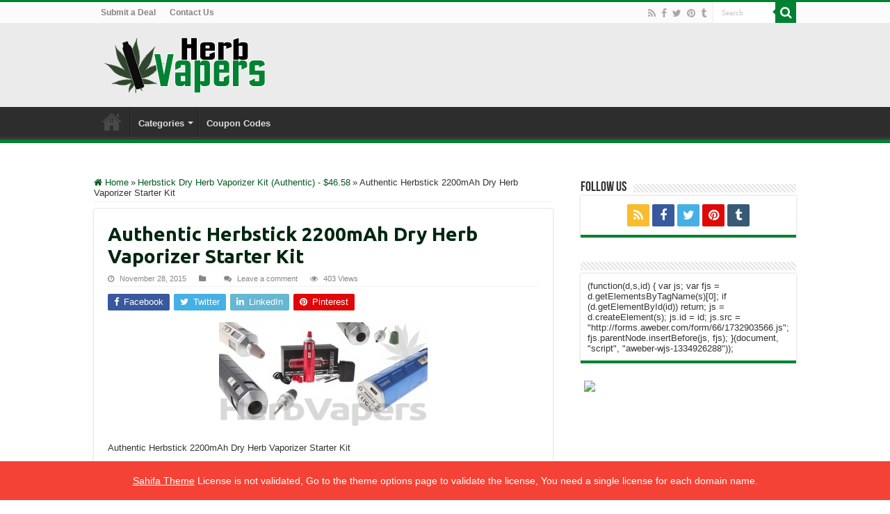

--- FILE ---
content_type: text/html; charset=UTF-8
request_url: https://herbvapers.com/herbstick-dry-herb-vaporizer-kit/herbstick-dry-herb-vaporizer-kit-2/
body_size: 75117
content:
<!DOCTYPE html>
<html lang="en-US" prefix="og: http://ogp.me/ns#">
<head>
<meta charset="UTF-8" />
<link rel="pingback" href="https://herbvapers.com/xmlrpc.php" />
<meta property="og:title" content="Authentic Herbstick 2200mAh Dry Herb Vaporizer Starter Kit - HerbVapers"/>
<meta property="og:type" content="article"/>
<meta property="og:description" content="Authentic Herbstick 2200mAh Dry Herb Vaporizer Starter Kit"/>
<meta property="og:url" content="https://herbvapers.com/herbstick-dry-herb-vaporizer-kit/herbstick-dry-herb-vaporizer-kit-2/"/>
<meta property="og:site_name" content="HerbVapers"/>
<meta name='robots' content='index, follow, max-image-preview:large, max-snippet:-1, max-video-preview:-1' />
	<style>img:is([sizes="auto" i], [sizes^="auto," i]) { contain-intrinsic-size: 3000px 1500px }</style>
	
	<!-- This site is optimized with the Yoast SEO plugin v25.0 - https://yoast.com/wordpress/plugins/seo/ -->
	<title>Authentic Herbstick 2200mAh Dry Herb Vaporizer Starter Kit | HerbVapers</title>
	<link rel="canonical" href="https://herbvapers.com/herbstick-dry-herb-vaporizer-kit/herbstick-dry-herb-vaporizer-kit-2/" />
	<meta property="og:locale" content="en_US" />
	<meta property="og:type" content="article" />
	<meta property="og:title" content="Authentic Herbstick 2200mAh Dry Herb Vaporizer Starter Kit | HerbVapers" />
	<meta property="og:description" content="Authentic Herbstick 2200mAh Dry Herb Vaporizer Starter Kit" />
	<meta property="og:url" content="https://herbvapers.com/herbstick-dry-herb-vaporizer-kit/herbstick-dry-herb-vaporizer-kit-2/" />
	<meta property="og:site_name" content="HerbVapers" />
	<meta property="article:publisher" content="https://www.facebook.com/HerbVapers" />
	<meta property="article:modified_time" content="2015-11-28T17:19:00+00:00" />
	<meta property="og:image" content="https://herbvapers.com/herbstick-dry-herb-vaporizer-kit/herbstick-dry-herb-vaporizer-kit-2" />
	<meta property="og:image:width" content="660" />
	<meta property="og:image:height" content="330" />
	<meta property="og:image:type" content="image/jpeg" />
	<meta name="twitter:card" content="summary_large_image" />
	<meta name="twitter:site" content="@HerbVapers" />
	<script type="application/ld+json" class="yoast-schema-graph">{"@context":"https://schema.org","@graph":[{"@type":"WebPage","@id":"https://herbvapers.com/herbstick-dry-herb-vaporizer-kit/herbstick-dry-herb-vaporizer-kit-2/","url":"https://herbvapers.com/herbstick-dry-herb-vaporizer-kit/herbstick-dry-herb-vaporizer-kit-2/","name":"Authentic Herbstick 2200mAh Dry Herb Vaporizer Starter Kit | HerbVapers","isPartOf":{"@id":"https://herbvapers.com/#website"},"primaryImageOfPage":{"@id":"https://herbvapers.com/herbstick-dry-herb-vaporizer-kit/herbstick-dry-herb-vaporizer-kit-2/#primaryimage"},"image":{"@id":"https://herbvapers.com/herbstick-dry-herb-vaporizer-kit/herbstick-dry-herb-vaporizer-kit-2/#primaryimage"},"thumbnailUrl":"https://herbvapers.com/wp-content/uploads/2015/11/herbstick-dry-herb-vaporizer-kit.jpg","datePublished":"2015-11-28T17:18:53+00:00","dateModified":"2015-11-28T17:19:00+00:00","breadcrumb":{"@id":"https://herbvapers.com/herbstick-dry-herb-vaporizer-kit/herbstick-dry-herb-vaporizer-kit-2/#breadcrumb"},"inLanguage":"en-US","potentialAction":[{"@type":"ReadAction","target":["https://herbvapers.com/herbstick-dry-herb-vaporizer-kit/herbstick-dry-herb-vaporizer-kit-2/"]}]},{"@type":"ImageObject","inLanguage":"en-US","@id":"https://herbvapers.com/herbstick-dry-herb-vaporizer-kit/herbstick-dry-herb-vaporizer-kit-2/#primaryimage","url":"https://herbvapers.com/wp-content/uploads/2015/11/herbstick-dry-herb-vaporizer-kit.jpg","contentUrl":"https://herbvapers.com/wp-content/uploads/2015/11/herbstick-dry-herb-vaporizer-kit.jpg","width":660,"height":330,"caption":"Authentic Herbstick 2200mAh Dry Herb Vaporizer Starter Kit"},{"@type":"BreadcrumbList","@id":"https://herbvapers.com/herbstick-dry-herb-vaporizer-kit/herbstick-dry-herb-vaporizer-kit-2/#breadcrumb","itemListElement":[{"@type":"ListItem","position":1,"name":"Home","item":"https://herbvapers.com/"},{"@type":"ListItem","position":2,"name":"Herbstick Dry Herb Vaporizer Kit (Authentic) &#8211; $46.58","item":"https://herbvapers.com/herbstick-dry-herb-vaporizer-kit/"},{"@type":"ListItem","position":3,"name":"Authentic Herbstick 2200mAh Dry Herb Vaporizer Starter Kit"}]},{"@type":"WebSite","@id":"https://herbvapers.com/#website","url":"https://herbvapers.com/","name":"HerbVapers","description":"Daily Dry Herb, Oils, &amp; Wax Vaporizer Deals!","potentialAction":[{"@type":"SearchAction","target":{"@type":"EntryPoint","urlTemplate":"https://herbvapers.com/?s={search_term_string}"},"query-input":{"@type":"PropertyValueSpecification","valueRequired":true,"valueName":"search_term_string"}}],"inLanguage":"en-US"}]}</script>
	<!-- / Yoast SEO plugin. -->


<link rel='dns-prefetch' href='//fonts.googleapis.com' />
<link rel='dns-prefetch' href='//v0.wordpress.com' />
<link rel="alternate" type="application/rss+xml" title="HerbVapers &raquo; Feed" href="https://herbvapers.com/feed/" />
<link rel="alternate" type="application/rss+xml" title="HerbVapers &raquo; Comments Feed" href="https://herbvapers.com/comments/feed/" />
<link rel="alternate" type="application/rss+xml" title="HerbVapers &raquo; Authentic Herbstick 2200mAh Dry Herb Vaporizer Starter Kit Comments Feed" href="https://herbvapers.com/herbstick-dry-herb-vaporizer-kit/herbstick-dry-herb-vaporizer-kit-2/feed/" />
<script type="text/javascript">
/* <![CDATA[ */
window._wpemojiSettings = {"baseUrl":"https:\/\/s.w.org\/images\/core\/emoji\/16.0.1\/72x72\/","ext":".png","svgUrl":"https:\/\/s.w.org\/images\/core\/emoji\/16.0.1\/svg\/","svgExt":".svg","source":{"concatemoji":"https:\/\/herbvapers.com\/wp-includes\/js\/wp-emoji-release.min.js"}};
/*! This file is auto-generated */
!function(s,n){var o,i,e;function c(e){try{var t={supportTests:e,timestamp:(new Date).valueOf()};sessionStorage.setItem(o,JSON.stringify(t))}catch(e){}}function p(e,t,n){e.clearRect(0,0,e.canvas.width,e.canvas.height),e.fillText(t,0,0);var t=new Uint32Array(e.getImageData(0,0,e.canvas.width,e.canvas.height).data),a=(e.clearRect(0,0,e.canvas.width,e.canvas.height),e.fillText(n,0,0),new Uint32Array(e.getImageData(0,0,e.canvas.width,e.canvas.height).data));return t.every(function(e,t){return e===a[t]})}function u(e,t){e.clearRect(0,0,e.canvas.width,e.canvas.height),e.fillText(t,0,0);for(var n=e.getImageData(16,16,1,1),a=0;a<n.data.length;a++)if(0!==n.data[a])return!1;return!0}function f(e,t,n,a){switch(t){case"flag":return n(e,"\ud83c\udff3\ufe0f\u200d\u26a7\ufe0f","\ud83c\udff3\ufe0f\u200b\u26a7\ufe0f")?!1:!n(e,"\ud83c\udde8\ud83c\uddf6","\ud83c\udde8\u200b\ud83c\uddf6")&&!n(e,"\ud83c\udff4\udb40\udc67\udb40\udc62\udb40\udc65\udb40\udc6e\udb40\udc67\udb40\udc7f","\ud83c\udff4\u200b\udb40\udc67\u200b\udb40\udc62\u200b\udb40\udc65\u200b\udb40\udc6e\u200b\udb40\udc67\u200b\udb40\udc7f");case"emoji":return!a(e,"\ud83e\udedf")}return!1}function g(e,t,n,a){var r="undefined"!=typeof WorkerGlobalScope&&self instanceof WorkerGlobalScope?new OffscreenCanvas(300,150):s.createElement("canvas"),o=r.getContext("2d",{willReadFrequently:!0}),i=(o.textBaseline="top",o.font="600 32px Arial",{});return e.forEach(function(e){i[e]=t(o,e,n,a)}),i}function t(e){var t=s.createElement("script");t.src=e,t.defer=!0,s.head.appendChild(t)}"undefined"!=typeof Promise&&(o="wpEmojiSettingsSupports",i=["flag","emoji"],n.supports={everything:!0,everythingExceptFlag:!0},e=new Promise(function(e){s.addEventListener("DOMContentLoaded",e,{once:!0})}),new Promise(function(t){var n=function(){try{var e=JSON.parse(sessionStorage.getItem(o));if("object"==typeof e&&"number"==typeof e.timestamp&&(new Date).valueOf()<e.timestamp+604800&&"object"==typeof e.supportTests)return e.supportTests}catch(e){}return null}();if(!n){if("undefined"!=typeof Worker&&"undefined"!=typeof OffscreenCanvas&&"undefined"!=typeof URL&&URL.createObjectURL&&"undefined"!=typeof Blob)try{var e="postMessage("+g.toString()+"("+[JSON.stringify(i),f.toString(),p.toString(),u.toString()].join(",")+"));",a=new Blob([e],{type:"text/javascript"}),r=new Worker(URL.createObjectURL(a),{name:"wpTestEmojiSupports"});return void(r.onmessage=function(e){c(n=e.data),r.terminate(),t(n)})}catch(e){}c(n=g(i,f,p,u))}t(n)}).then(function(e){for(var t in e)n.supports[t]=e[t],n.supports.everything=n.supports.everything&&n.supports[t],"flag"!==t&&(n.supports.everythingExceptFlag=n.supports.everythingExceptFlag&&n.supports[t]);n.supports.everythingExceptFlag=n.supports.everythingExceptFlag&&!n.supports.flag,n.DOMReady=!1,n.readyCallback=function(){n.DOMReady=!0}}).then(function(){return e}).then(function(){var e;n.supports.everything||(n.readyCallback(),(e=n.source||{}).concatemoji?t(e.concatemoji):e.wpemoji&&e.twemoji&&(t(e.twemoji),t(e.wpemoji)))}))}((window,document),window._wpemojiSettings);
/* ]]> */
</script>
<style id='wp-emoji-styles-inline-css' type='text/css'>

	img.wp-smiley, img.emoji {
		display: inline !important;
		border: none !important;
		box-shadow: none !important;
		height: 1em !important;
		width: 1em !important;
		margin: 0 0.07em !important;
		vertical-align: -0.1em !important;
		background: none !important;
		padding: 0 !important;
	}
</style>
<link rel='stylesheet' id='wp-block-library-css' href='https://herbvapers.com/wp-includes/css/dist/block-library/style.min.css' type='text/css' media='all' />
<style id='classic-theme-styles-inline-css' type='text/css'>
/*! This file is auto-generated */
.wp-block-button__link{color:#fff;background-color:#32373c;border-radius:9999px;box-shadow:none;text-decoration:none;padding:calc(.667em + 2px) calc(1.333em + 2px);font-size:1.125em}.wp-block-file__button{background:#32373c;color:#fff;text-decoration:none}
</style>
<link rel='stylesheet' id='mediaelement-css' href='https://herbvapers.com/wp-includes/js/mediaelement/mediaelementplayer-legacy.min.css' type='text/css' media='all' />
<link rel='stylesheet' id='wp-mediaelement-css' href='https://herbvapers.com/wp-includes/js/mediaelement/wp-mediaelement.min.css' type='text/css' media='all' />
<style id='jetpack-sharing-buttons-style-inline-css' type='text/css'>
.jetpack-sharing-buttons__services-list{display:flex;flex-direction:row;flex-wrap:wrap;gap:0;list-style-type:none;margin:5px;padding:0}.jetpack-sharing-buttons__services-list.has-small-icon-size{font-size:12px}.jetpack-sharing-buttons__services-list.has-normal-icon-size{font-size:16px}.jetpack-sharing-buttons__services-list.has-large-icon-size{font-size:24px}.jetpack-sharing-buttons__services-list.has-huge-icon-size{font-size:36px}@media print{.jetpack-sharing-buttons__services-list{display:none!important}}.editor-styles-wrapper .wp-block-jetpack-sharing-buttons{gap:0;padding-inline-start:0}ul.jetpack-sharing-buttons__services-list.has-background{padding:1.25em 2.375em}
</style>
<style id='global-styles-inline-css' type='text/css'>
:root{--wp--preset--aspect-ratio--square: 1;--wp--preset--aspect-ratio--4-3: 4/3;--wp--preset--aspect-ratio--3-4: 3/4;--wp--preset--aspect-ratio--3-2: 3/2;--wp--preset--aspect-ratio--2-3: 2/3;--wp--preset--aspect-ratio--16-9: 16/9;--wp--preset--aspect-ratio--9-16: 9/16;--wp--preset--color--black: #000000;--wp--preset--color--cyan-bluish-gray: #abb8c3;--wp--preset--color--white: #ffffff;--wp--preset--color--pale-pink: #f78da7;--wp--preset--color--vivid-red: #cf2e2e;--wp--preset--color--luminous-vivid-orange: #ff6900;--wp--preset--color--luminous-vivid-amber: #fcb900;--wp--preset--color--light-green-cyan: #7bdcb5;--wp--preset--color--vivid-green-cyan: #00d084;--wp--preset--color--pale-cyan-blue: #8ed1fc;--wp--preset--color--vivid-cyan-blue: #0693e3;--wp--preset--color--vivid-purple: #9b51e0;--wp--preset--gradient--vivid-cyan-blue-to-vivid-purple: linear-gradient(135deg,rgba(6,147,227,1) 0%,rgb(155,81,224) 100%);--wp--preset--gradient--light-green-cyan-to-vivid-green-cyan: linear-gradient(135deg,rgb(122,220,180) 0%,rgb(0,208,130) 100%);--wp--preset--gradient--luminous-vivid-amber-to-luminous-vivid-orange: linear-gradient(135deg,rgba(252,185,0,1) 0%,rgba(255,105,0,1) 100%);--wp--preset--gradient--luminous-vivid-orange-to-vivid-red: linear-gradient(135deg,rgba(255,105,0,1) 0%,rgb(207,46,46) 100%);--wp--preset--gradient--very-light-gray-to-cyan-bluish-gray: linear-gradient(135deg,rgb(238,238,238) 0%,rgb(169,184,195) 100%);--wp--preset--gradient--cool-to-warm-spectrum: linear-gradient(135deg,rgb(74,234,220) 0%,rgb(151,120,209) 20%,rgb(207,42,186) 40%,rgb(238,44,130) 60%,rgb(251,105,98) 80%,rgb(254,248,76) 100%);--wp--preset--gradient--blush-light-purple: linear-gradient(135deg,rgb(255,206,236) 0%,rgb(152,150,240) 100%);--wp--preset--gradient--blush-bordeaux: linear-gradient(135deg,rgb(254,205,165) 0%,rgb(254,45,45) 50%,rgb(107,0,62) 100%);--wp--preset--gradient--luminous-dusk: linear-gradient(135deg,rgb(255,203,112) 0%,rgb(199,81,192) 50%,rgb(65,88,208) 100%);--wp--preset--gradient--pale-ocean: linear-gradient(135deg,rgb(255,245,203) 0%,rgb(182,227,212) 50%,rgb(51,167,181) 100%);--wp--preset--gradient--electric-grass: linear-gradient(135deg,rgb(202,248,128) 0%,rgb(113,206,126) 100%);--wp--preset--gradient--midnight: linear-gradient(135deg,rgb(2,3,129) 0%,rgb(40,116,252) 100%);--wp--preset--font-size--small: 13px;--wp--preset--font-size--medium: 20px;--wp--preset--font-size--large: 36px;--wp--preset--font-size--x-large: 42px;--wp--preset--spacing--20: 0.44rem;--wp--preset--spacing--30: 0.67rem;--wp--preset--spacing--40: 1rem;--wp--preset--spacing--50: 1.5rem;--wp--preset--spacing--60: 2.25rem;--wp--preset--spacing--70: 3.38rem;--wp--preset--spacing--80: 5.06rem;--wp--preset--shadow--natural: 6px 6px 9px rgba(0, 0, 0, 0.2);--wp--preset--shadow--deep: 12px 12px 50px rgba(0, 0, 0, 0.4);--wp--preset--shadow--sharp: 6px 6px 0px rgba(0, 0, 0, 0.2);--wp--preset--shadow--outlined: 6px 6px 0px -3px rgba(255, 255, 255, 1), 6px 6px rgba(0, 0, 0, 1);--wp--preset--shadow--crisp: 6px 6px 0px rgba(0, 0, 0, 1);}:where(.is-layout-flex){gap: 0.5em;}:where(.is-layout-grid){gap: 0.5em;}body .is-layout-flex{display: flex;}.is-layout-flex{flex-wrap: wrap;align-items: center;}.is-layout-flex > :is(*, div){margin: 0;}body .is-layout-grid{display: grid;}.is-layout-grid > :is(*, div){margin: 0;}:where(.wp-block-columns.is-layout-flex){gap: 2em;}:where(.wp-block-columns.is-layout-grid){gap: 2em;}:where(.wp-block-post-template.is-layout-flex){gap: 1.25em;}:where(.wp-block-post-template.is-layout-grid){gap: 1.25em;}.has-black-color{color: var(--wp--preset--color--black) !important;}.has-cyan-bluish-gray-color{color: var(--wp--preset--color--cyan-bluish-gray) !important;}.has-white-color{color: var(--wp--preset--color--white) !important;}.has-pale-pink-color{color: var(--wp--preset--color--pale-pink) !important;}.has-vivid-red-color{color: var(--wp--preset--color--vivid-red) !important;}.has-luminous-vivid-orange-color{color: var(--wp--preset--color--luminous-vivid-orange) !important;}.has-luminous-vivid-amber-color{color: var(--wp--preset--color--luminous-vivid-amber) !important;}.has-light-green-cyan-color{color: var(--wp--preset--color--light-green-cyan) !important;}.has-vivid-green-cyan-color{color: var(--wp--preset--color--vivid-green-cyan) !important;}.has-pale-cyan-blue-color{color: var(--wp--preset--color--pale-cyan-blue) !important;}.has-vivid-cyan-blue-color{color: var(--wp--preset--color--vivid-cyan-blue) !important;}.has-vivid-purple-color{color: var(--wp--preset--color--vivid-purple) !important;}.has-black-background-color{background-color: var(--wp--preset--color--black) !important;}.has-cyan-bluish-gray-background-color{background-color: var(--wp--preset--color--cyan-bluish-gray) !important;}.has-white-background-color{background-color: var(--wp--preset--color--white) !important;}.has-pale-pink-background-color{background-color: var(--wp--preset--color--pale-pink) !important;}.has-vivid-red-background-color{background-color: var(--wp--preset--color--vivid-red) !important;}.has-luminous-vivid-orange-background-color{background-color: var(--wp--preset--color--luminous-vivid-orange) !important;}.has-luminous-vivid-amber-background-color{background-color: var(--wp--preset--color--luminous-vivid-amber) !important;}.has-light-green-cyan-background-color{background-color: var(--wp--preset--color--light-green-cyan) !important;}.has-vivid-green-cyan-background-color{background-color: var(--wp--preset--color--vivid-green-cyan) !important;}.has-pale-cyan-blue-background-color{background-color: var(--wp--preset--color--pale-cyan-blue) !important;}.has-vivid-cyan-blue-background-color{background-color: var(--wp--preset--color--vivid-cyan-blue) !important;}.has-vivid-purple-background-color{background-color: var(--wp--preset--color--vivid-purple) !important;}.has-black-border-color{border-color: var(--wp--preset--color--black) !important;}.has-cyan-bluish-gray-border-color{border-color: var(--wp--preset--color--cyan-bluish-gray) !important;}.has-white-border-color{border-color: var(--wp--preset--color--white) !important;}.has-pale-pink-border-color{border-color: var(--wp--preset--color--pale-pink) !important;}.has-vivid-red-border-color{border-color: var(--wp--preset--color--vivid-red) !important;}.has-luminous-vivid-orange-border-color{border-color: var(--wp--preset--color--luminous-vivid-orange) !important;}.has-luminous-vivid-amber-border-color{border-color: var(--wp--preset--color--luminous-vivid-amber) !important;}.has-light-green-cyan-border-color{border-color: var(--wp--preset--color--light-green-cyan) !important;}.has-vivid-green-cyan-border-color{border-color: var(--wp--preset--color--vivid-green-cyan) !important;}.has-pale-cyan-blue-border-color{border-color: var(--wp--preset--color--pale-cyan-blue) !important;}.has-vivid-cyan-blue-border-color{border-color: var(--wp--preset--color--vivid-cyan-blue) !important;}.has-vivid-purple-border-color{border-color: var(--wp--preset--color--vivid-purple) !important;}.has-vivid-cyan-blue-to-vivid-purple-gradient-background{background: var(--wp--preset--gradient--vivid-cyan-blue-to-vivid-purple) !important;}.has-light-green-cyan-to-vivid-green-cyan-gradient-background{background: var(--wp--preset--gradient--light-green-cyan-to-vivid-green-cyan) !important;}.has-luminous-vivid-amber-to-luminous-vivid-orange-gradient-background{background: var(--wp--preset--gradient--luminous-vivid-amber-to-luminous-vivid-orange) !important;}.has-luminous-vivid-orange-to-vivid-red-gradient-background{background: var(--wp--preset--gradient--luminous-vivid-orange-to-vivid-red) !important;}.has-very-light-gray-to-cyan-bluish-gray-gradient-background{background: var(--wp--preset--gradient--very-light-gray-to-cyan-bluish-gray) !important;}.has-cool-to-warm-spectrum-gradient-background{background: var(--wp--preset--gradient--cool-to-warm-spectrum) !important;}.has-blush-light-purple-gradient-background{background: var(--wp--preset--gradient--blush-light-purple) !important;}.has-blush-bordeaux-gradient-background{background: var(--wp--preset--gradient--blush-bordeaux) !important;}.has-luminous-dusk-gradient-background{background: var(--wp--preset--gradient--luminous-dusk) !important;}.has-pale-ocean-gradient-background{background: var(--wp--preset--gradient--pale-ocean) !important;}.has-electric-grass-gradient-background{background: var(--wp--preset--gradient--electric-grass) !important;}.has-midnight-gradient-background{background: var(--wp--preset--gradient--midnight) !important;}.has-small-font-size{font-size: var(--wp--preset--font-size--small) !important;}.has-medium-font-size{font-size: var(--wp--preset--font-size--medium) !important;}.has-large-font-size{font-size: var(--wp--preset--font-size--large) !important;}.has-x-large-font-size{font-size: var(--wp--preset--font-size--x-large) !important;}
:where(.wp-block-post-template.is-layout-flex){gap: 1.25em;}:where(.wp-block-post-template.is-layout-grid){gap: 1.25em;}
:where(.wp-block-columns.is-layout-flex){gap: 2em;}:where(.wp-block-columns.is-layout-grid){gap: 2em;}
:root :where(.wp-block-pullquote){font-size: 1.5em;line-height: 1.6;}
</style>
<link rel='stylesheet' id='tie-style-css' href='https://herbvapers.com/wp-content/themes/sahifa/style.css' type='text/css' media='all' />
<link rel='stylesheet' id='tie-ilightbox-skin-css' href='https://herbvapers.com/wp-content/themes/sahifa/css/ilightbox/dark-skin/skin.css' type='text/css' media='all' />
<link rel='stylesheet' id='Ubuntu-css' href='https://fonts.googleapis.com/css?family=Ubuntu%3A300%2C300italic%2Cregular%2Citalic%2C500%2C500italic%2C700%2C700italic' type='text/css' media='all' />
<style id='akismet-widget-style-inline-css' type='text/css'>

			.a-stats {
				--akismet-color-mid-green: #357b49;
				--akismet-color-white: #fff;
				--akismet-color-light-grey: #f6f7f7;

				max-width: 350px;
				width: auto;
			}

			.a-stats * {
				all: unset;
				box-sizing: border-box;
			}

			.a-stats strong {
				font-weight: 600;
			}

			.a-stats a.a-stats__link,
			.a-stats a.a-stats__link:visited,
			.a-stats a.a-stats__link:active {
				background: var(--akismet-color-mid-green);
				border: none;
				box-shadow: none;
				border-radius: 8px;
				color: var(--akismet-color-white);
				cursor: pointer;
				display: block;
				font-family: -apple-system, BlinkMacSystemFont, 'Segoe UI', 'Roboto', 'Oxygen-Sans', 'Ubuntu', 'Cantarell', 'Helvetica Neue', sans-serif;
				font-weight: 500;
				padding: 12px;
				text-align: center;
				text-decoration: none;
				transition: all 0.2s ease;
			}

			/* Extra specificity to deal with TwentyTwentyOne focus style */
			.widget .a-stats a.a-stats__link:focus {
				background: var(--akismet-color-mid-green);
				color: var(--akismet-color-white);
				text-decoration: none;
			}

			.a-stats a.a-stats__link:hover {
				filter: brightness(110%);
				box-shadow: 0 4px 12px rgba(0, 0, 0, 0.06), 0 0 2px rgba(0, 0, 0, 0.16);
			}

			.a-stats .count {
				color: var(--akismet-color-white);
				display: block;
				font-size: 1.5em;
				line-height: 1.4;
				padding: 0 13px;
				white-space: nowrap;
			}
		
</style>
<script type="text/javascript" src="https://herbvapers.com/wp-includes/js/jquery/jquery.min.js" id="jquery-core-js"></script>
<script type="text/javascript" src="https://herbvapers.com/wp-includes/js/jquery/jquery-migrate.min.js" id="jquery-migrate-js"></script>
<link rel="https://api.w.org/" href="https://herbvapers.com/wp-json/" /><link rel="alternate" title="JSON" type="application/json" href="https://herbvapers.com/wp-json/wp/v2/media/522" /><link rel="EditURI" type="application/rsd+xml" title="RSD" href="https://herbvapers.com/xmlrpc.php?rsd" />
<meta name="generator" content="WordPress 6.8.3" />
<link rel='shortlink' href='https://herbvapers.com/?p=522' />
<link rel="alternate" title="oEmbed (JSON)" type="application/json+oembed" href="https://herbvapers.com/wp-json/oembed/1.0/embed?url=https%3A%2F%2Fherbvapers.com%2Fherbstick-dry-herb-vaporizer-kit%2Fherbstick-dry-herb-vaporizer-kit-2%2F" />
<link rel="alternate" title="oEmbed (XML)" type="text/xml+oembed" href="https://herbvapers.com/wp-json/oembed/1.0/embed?url=https%3A%2F%2Fherbvapers.com%2Fherbstick-dry-herb-vaporizer-kit%2Fherbstick-dry-herb-vaporizer-kit-2%2F&#038;format=xml" />
<link rel="shortcut icon" href="http://herbvapers.com/wp-content/uploads/2014/11/favicon.png" title="Favicon" />
<!--[if IE]>
<script type="text/javascript">jQuery(document).ready(function (){ jQuery(".menu-item").has("ul").children("a").attr("aria-haspopup", "true");});</script>
<![endif]-->
<!--[if lt IE 9]>
<script src="https://herbvapers.com/wp-content/themes/sahifa/js/html5.js"></script>
<script src="https://herbvapers.com/wp-content/themes/sahifa/js/selectivizr-min.js"></script>
<![endif]-->
<!--[if IE 9]>
<link rel="stylesheet" type="text/css" media="all" href="https://herbvapers.com/wp-content/themes/sahifa/css/ie9.css" />
<![endif]-->
<!--[if IE 8]>
<link rel="stylesheet" type="text/css" media="all" href="https://herbvapers.com/wp-content/themes/sahifa/css/ie8.css" />
<![endif]-->
<!--[if IE 7]>
<link rel="stylesheet" type="text/css" media="all" href="https://herbvapers.com/wp-content/themes/sahifa/css/ie7.css" />
<![endif]-->

<meta http-equiv="X-UA-Compatible" content="IE=edge,chrome=1" />
<meta name="viewport" content="width=device-width, initial-scale=1.0" />
<link rel="apple-touch-icon" sizes="144x144" href="http://herbvapers.com/wp-content/uploads/2014/11/icon-ripad.png" />
<link rel="apple-touch-icon" sizes="120x120" href="http://herbvapers.com/wp-content/uploads/2014/11/icon-riphone.png" />
<link rel="apple-touch-icon" sizes="72x72" href="http://herbvapers.com/wp-content/uploads/2014/11/icon-ipad.png" />
<link rel="apple-touch-icon" href="http://herbvapers.com/wp-content/uploads/2014/11/icon-iphone.png" />

<script async defer data-website-id="d7220874-c396-443f-b983-1afe53c20af9" src="https://umami.joickle.com/umami.js"></script>

<style type="text/css" media="screen">

body{
	font-family: Verdana, Geneva, sans-serif;
}
.top-nav, .top-nav ul li a {
	font-family: Verdana, Geneva, sans-serif;
	font-weight: bold;
}
#main-nav, #main-nav ul li a{
	font-family: Verdana, Geneva, sans-serif;
	font-weight: bold;
}
.page-title{
	font-family: 'Ubuntu';
	font-weight: bold;
}
.post-title{
	font-family: 'Ubuntu';
	color :#00260f;
	font-weight: bold;
}
h2.post-box-title, h2.post-box-title a{
	font-family: 'Ubuntu';
	color :#00260f;
	font-weight: bold;
}
h3.post-box-title, h3.post-box-title a{
	font-family: 'Ubuntu';
}
p.post-meta, p.post-meta a{
	font-family: Verdana, Geneva, sans-serif;
}
body.single .entry, body.page .entry{
	font-family: Verdana, Geneva, sans-serif;
}
blockquote p{
	font-family: Verdana, Geneva, sans-serif;
}
.ei-title h2, .slider-caption h2 a, .content .slider-caption h2 a, .slider-caption h2, .content .slider-caption h2, .content .ei-title h2{
	font-family: 'Ubuntu';
}
.cat-box-title h2, .cat-box-title h2 a, .block-head h3, #respond h3, #comments-title, h2.review-box-header, .woocommerce-tabs .entry-content h2, .woocommerce .related.products h2, .entry .woocommerce h2, .woocommerce-billing-fields h3, .woocommerce-shipping-fields h3, #order_review_heading, #bbpress-forums fieldset.bbp-form legend, #buddypress .item-body h4, #buddypress #item-body h4{
	font-family: Verdana, Geneva, sans-serif;
}

::-moz-selection { background: #e3e3e3;}
::selection { background: #e3e3e3; }
#main-nav,
.cat-box-content,
#sidebar .widget-container,
.post-listing,
#commentform {
	border-bottom-color: #008232;
}

.search-block .search-button,
#topcontrol,
#main-nav ul li.current-menu-item a,
#main-nav ul li.current-menu-item a:hover,
#main-nav ul li.current_page_parent a,
#main-nav ul li.current_page_parent a:hover,
#main-nav ul li.current-menu-parent a,
#main-nav ul li.current-menu-parent a:hover,
#main-nav ul li.current-page-ancestor a,
#main-nav ul li.current-page-ancestor a:hover,
.pagination span.current,
.share-post span.share-text,
.flex-control-paging li a.flex-active,
.ei-slider-thumbs li.ei-slider-element,
.review-percentage .review-item span span,
.review-final-score,
.button,
a.button,
a.more-link,
#main-content input[type="submit"],
.form-submit #submit,
#login-form .login-button,
.widget-feedburner .feedburner-subscribe,
input[type="submit"],
#buddypress button,
#buddypress a.button,
#buddypress input[type=submit],
#buddypress input[type=reset],
#buddypress ul.button-nav li a,
#buddypress div.generic-button a,
#buddypress .comment-reply-link,
#buddypress div.item-list-tabs ul li a span,
#buddypress div.item-list-tabs ul li.selected a,
#buddypress div.item-list-tabs ul li.current a,
#buddypress #members-directory-form div.item-list-tabs ul li.selected span,
#members-list-options a.selected,
#groups-list-options a.selected,
body.dark-skin #buddypress div.item-list-tabs ul li a span,
body.dark-skin #buddypress div.item-list-tabs ul li.selected a,
body.dark-skin #buddypress div.item-list-tabs ul li.current a,
body.dark-skin #members-list-options a.selected,
body.dark-skin #groups-list-options a.selected,
.search-block-large .search-button,
#featured-posts .flex-next:hover,
#featured-posts .flex-prev:hover,
a.tie-cart span.shooping-count,
.woocommerce span.onsale,
.woocommerce-page span.onsale ,
.woocommerce .widget_price_filter .ui-slider .ui-slider-handle,
.woocommerce-page .widget_price_filter .ui-slider .ui-slider-handle,
#check-also-close,
a.post-slideshow-next,
a.post-slideshow-prev,
.widget_price_filter .ui-slider .ui-slider-handle,
.quantity .minus:hover,
.quantity .plus:hover,
.mejs-container .mejs-controls .mejs-time-rail .mejs-time-current,
#reading-position-indicator  {
	background-color:#008232;
}

::-webkit-scrollbar-thumb{
	background-color:#008232 !important;
}

#theme-footer,
#theme-header,
.top-nav ul li.current-menu-item:before,
#main-nav .menu-sub-content ,
#main-nav ul ul,
#check-also-box {
	border-top-color: #008232;
}

.search-block:after {
	border-right-color:#008232;
}

body.rtl .search-block:after {
	border-left-color:#008232;
}

#main-nav ul > li.menu-item-has-children:hover > a:after,
#main-nav ul > li.mega-menu:hover > a:after {
	border-color:transparent transparent #008232;
}

.widget.timeline-posts li a:hover,
.widget.timeline-posts li a:hover span.tie-date {
	color: #008232;
}

.widget.timeline-posts li a:hover span.tie-date:before {
	background: #008232;
	border-color: #008232;
}

#order_review,
#order_review_heading {
	border-color: #008232;
}

.background-cover{background-color: #ffffff !important;}
a {
	color: #00571e;
	text-decoration: none;
}
		
a:hover {
	color: #008232;
	text-decoration: none;
}
		
#theme-header {
	background-color:#ebebeb !important; 
				}


</style>

		<script type="text/javascript">
			/* <![CDATA[ */
				var sf_position = '0';
				var sf_templates = "<a href=\"{search_url_escaped}\">View All Results<\/a>";
				var sf_input = '.search-live';
				jQuery(document).ready(function(){
					jQuery(sf_input).ajaxyLiveSearch({"expand":false,"searchUrl":"https:\/\/herbvapers.com\/?s=%s","text":"Search","delay":500,"iwidth":180,"width":315,"ajaxUrl":"https:\/\/herbvapers.com\/wp-admin\/admin-ajax.php","rtl":0});
					jQuery(".live-search_ajaxy-selective-input").keyup(function() {
						var width = jQuery(this).val().length * 8;
						if(width < 50) {
							width = 50;
						}
						jQuery(this).width(width);
					});
					jQuery(".live-search_ajaxy-selective-search").click(function() {
						jQuery(this).find(".live-search_ajaxy-selective-input").focus();
					});
					jQuery(".live-search_ajaxy-selective-close").click(function() {
						jQuery(this).parent().remove();
					});
				});
			/* ]]> */
		</script>
		<style type="text/css">.broken_link, a.broken_link {
	text-decoration: line-through;
}</style><link rel="stylesheet" href="https://herbvapers.com/wp-content/plugins/oiopub-direct/images/style/output.css?262" type="text/css" />
</head>
<body id="top" class="attachment wp-singular attachment-template-default single single-attachment postid-522 attachmentid-522 attachment-jpeg wp-theme-sahifa lazy-enabled">

<div class="wrapper-outer">

	<div class="background-cover"></div>

	<aside id="slide-out">

			<div class="search-mobile">
			<form method="get" id="searchform-mobile" action="https://herbvapers.com/">
				<button class="search-button" type="submit" value="Search"><i class="fa fa-search"></i></button>
				<input type="text" id="s-mobile" name="s" title="Search" value="Search" onfocus="if (this.value == 'Search') {this.value = '';}" onblur="if (this.value == '') {this.value = 'Search';}"  />
			</form>
		</div><!-- .search-mobile /-->
	
			<div class="social-icons">
		<a class="ttip-none" title="Rss" href="https://herbvapers.com/feed/" target="_blank"><i class="fa fa-rss"></i></a><a class="ttip-none" title="Facebook" href="https://www.facebook.com/HerbVapers" target="_blank"><i class="fa fa-facebook"></i></a><a class="ttip-none" title="Twitter" href="https://twitter.com/HerbVapers" target="_blank"><i class="fa fa-twitter"></i></a><a class="ttip-none" title="Pinterest" href="http://www.pinterest.com/HerbVapers" target="_blank"><i class="fa fa-pinterest"></i></a><a class="ttip-none" title="Tumblr" href="http://herbvapers.tumblr.com" target="_blank"><i class="fa fa-tumblr"></i></a>
			</div>

	
		<div id="mobile-menu" ></div>
	</aside><!-- #slide-out /-->

		<div id="wrapper" class="wide-layout">
		<div class="inner-wrapper">

		<header id="theme-header" class="theme-header">
						<div id="top-nav" class="top-nav">
				<div class="container">

			
				<div class="top-menu"><ul id="menu-top" class="menu"><li id="menu-item-82" class="menu-item menu-item-type-post_type menu-item-object-page menu-item-82"><a href="https://herbvapers.com/submit-a-deal/" title="Submit an Herbal Vaporizer Deal!">Submit a Deal</a></li>
<li id="menu-item-682" class="menu-item menu-item-type-post_type menu-item-object-page menu-item-682"><a href="https://herbvapers.com/contact/" title="Contact HerbVapers">Contact Us</a></li>
</ul></div>
						<div class="search-block">
						<form method="get" id="searchform-header" action="https://herbvapers.com/">
							<button class="search-button" type="submit" value="Search"><i class="fa fa-search"></i></button>
							<input class="search-live" type="text" id="s-header" name="s" title="Search" value="Search" onfocus="if (this.value == 'Search') {this.value = '';}" onblur="if (this.value == '') {this.value = 'Search';}"  />
						</form>
					</div><!-- .search-block /-->
			<div class="social-icons">
		<a class="ttip-none" title="Rss" href="https://herbvapers.com/feed/" target="_blank"><i class="fa fa-rss"></i></a><a class="ttip-none" title="Facebook" href="https://www.facebook.com/HerbVapers" target="_blank"><i class="fa fa-facebook"></i></a><a class="ttip-none" title="Twitter" href="https://twitter.com/HerbVapers" target="_blank"><i class="fa fa-twitter"></i></a><a class="ttip-none" title="Pinterest" href="http://www.pinterest.com/HerbVapers" target="_blank"><i class="fa fa-pinterest"></i></a><a class="ttip-none" title="Tumblr" href="http://herbvapers.tumblr.com" target="_blank"><i class="fa fa-tumblr"></i></a>
			</div>

	
	
				</div><!-- .container /-->
			</div><!-- .top-menu /-->
			
		<div class="header-content">

					<a id="slide-out-open" class="slide-out-open" href="#"><span></span></a>
		
			<div class="logo">
			<h2>								<a title="HerbVapers" href="https://herbvapers.com/">
					<img src="http://herbvapers.com/images/site-logo.png" alt="HerbVapers"  /><strong>HerbVapers Daily Dry Herb, Oils, &amp; Wax Vaporizer Deals!</strong>
				</a>
			</h2>			</div><!-- .logo /-->
			<div class="e3lan e3lan-top">			<script type="text/javascript" src="http://herbvapers.com/wp-content/plugins/oiopub-direct/js.php#type=banner&align=center&zone=1"></script>				</div>			<div class="clear"></div>

		</div>
													<nav id="main-nav" class="fixed-enabled">
				<div class="container">

				
					<div class="main-menu"><ul id="menu-main" class="menu"><li id="menu-item-664" class="menu-item menu-item-type-custom menu-item-object-custom menu-item-home menu-item-664"><a title="HerbVapers &#8211; Daily Dry Herb, Concentrates &#038; Wax Vaporizer Deals!" href="http://herbvapers.com">Home</a></li>
<li id="menu-item-654" class="menu-item menu-item-type-custom menu-item-object-custom menu-item-has-children menu-item-654"><a href="#">Categories</a>
<ul class="sub-menu menu-sub-content">
	<li id="menu-item-655" class="menu-item menu-item-type-taxonomy menu-item-object-category menu-item-655"><a href="https://herbvapers.com/accessories/">Accessories</a></li>
	<li id="menu-item-656" class="menu-item menu-item-type-taxonomy menu-item-object-category menu-item-656"><a href="https://herbvapers.com/attachments/">Attachments</a></li>
	<li id="menu-item-657" class="menu-item menu-item-type-taxonomy menu-item-object-category menu-item-657"><a href="https://herbvapers.com/batteries/">Batteries</a></li>
	<li id="menu-item-659" class="menu-item menu-item-type-taxonomy menu-item-object-category menu-item-659"><a href="https://herbvapers.com/concentrates-vaporizers/">Concentrates Vaporizers</a></li>
	<li id="menu-item-660" class="menu-item menu-item-type-taxonomy menu-item-object-category menu-item-660"><a href="https://herbvapers.com/dry-herb-vaporizers/">Dry Herb Vaporizers</a></li>
	<li id="menu-item-661" class="menu-item menu-item-type-taxonomy menu-item-object-category menu-item-661"><a href="https://herbvapers.com/oil-vaporizers/">Oil Vaporizers</a></li>
	<li id="menu-item-662" class="menu-item menu-item-type-taxonomy menu-item-object-category menu-item-662"><a href="https://herbvapers.com/rebuildables/">Rebuildables</a></li>
	<li id="menu-item-663" class="menu-item menu-item-type-taxonomy menu-item-object-category menu-item-663"><a href="https://herbvapers.com/herbal-wax-vaporizers/">Wax Vaporizers</a></li>
</ul>
</li>
<li id="menu-item-756" class="menu-item menu-item-type-taxonomy menu-item-object-category menu-item-756"><a title="Coupon Codes" href="https://herbvapers.com/coupon-codes/">Coupon Codes</a></li>
</ul></div>					
					
				</div>
			</nav><!-- .main-nav /-->
					</header><!-- #header /-->

	
	
	<div id="main-content" class="container">

	
	
	
	
	
	<div class="content">

		
		<nav id="crumbs"><a href="https://herbvapers.com/"><span class="fa fa-home" aria-hidden="true"></span> Home</a><span class="delimiter">»</span><a href="https://herbvapers.com/herbstick-dry-herb-vaporizer-kit/">Herbstick Dry Herb Vaporizer Kit (Authentic) - $46.58</a><span class="delimiter">»</span><span class="current">Authentic Herbstick 2200mAh Dry Herb Vaporizer Starter Kit</span></nav><script type="application/ld+json">{"@context":"http:\/\/schema.org","@type":"BreadcrumbList","@id":"#Breadcrumb","itemListElement":[{"@type":"ListItem","position":1,"item":{"name":"Home","@id":"https:\/\/herbvapers.com\/"}},{"@type":"ListItem","position":2,"item":{"name":"Herbstick Dry Herb Vaporizer Kit (Authentic) - $46.58","@id":"https:\/\/herbvapers.com\/herbstick-dry-herb-vaporizer-kit\/"}}]}</script>
		

		
		<article class="post-listing post-522 attachment type-attachment status-inherit " id="the-post">
			
			<div class="single-post-thumb">
					</div>
	
		


			<div class="post-inner">

							<h1 class="name post-title entry-title"><span itemprop="name">Authentic Herbstick 2200mAh Dry Herb Vaporizer Starter Kit</span></h1>

						
<p class="post-meta">
	
		
	<span class="tie-date"><i class="fa fa-clock-o"></i>November 28, 2015</span>	
	<span class="post-cats"><i class="fa fa-folder"></i></span>
	
	<span class="post-comments"><i class="fa fa-comments"></i><a href="https://herbvapers.com/herbstick-dry-herb-vaporizer-kit/herbstick-dry-herb-vaporizer-kit-2/#respond">Leave a comment</a></span>
<span class="post-views"><i class="fa fa-eye"></i>403 Views</span> </p>
<div class="clear"></div>
			
				<div class="entry">
					<div class="share-post">
	<span class="share-text">Share</span>

		<ul class="flat-social">
			<li><a href="http://www.facebook.com/sharer.php?u=https://herbvapers.com/herbstick-dry-herb-vaporizer-kit/herbstick-dry-herb-vaporizer-kit-2/" class="social-facebook" rel="external" target="_blank"><i class="fa fa-facebook"></i> <span>Facebook</span></a></li>
				<li><a href="https://twitter.com/intent/tweet?text=Authentic+Herbstick+2200mAh+Dry+Herb+Vaporizer+Starter+Kit via %40HerbVapers&url=https://herbvapers.com/herbstick-dry-herb-vaporizer-kit/herbstick-dry-herb-vaporizer-kit-2/" class="social-twitter" rel="external" target="_blank"><i class="fa fa-twitter"></i> <span>Twitter</span></a></li>
					<li><a href="https://www.linkedin.com/shareArticle?mini=true&amp;url=https://herbvapers.com/herbstick-dry-herb-vaporizer-kit/herbstick-dry-herb-vaporizer-kit-2/&amp;title=Authentic+Herbstick+2200mAh+Dry+Herb+Vaporizer+Starter+Kit" class="social-linkedin" rel="external" target="_blank"><i class="fa fa-linkedin"></i> <span>LinkedIn</span></a></li>
				<li><a href="http://pinterest.com/pin/create/button/?url=https://herbvapers.com/herbstick-dry-herb-vaporizer-kit/herbstick-dry-herb-vaporizer-kit-2/&amp;description=Authentic+Herbstick+2200mAh+Dry+Herb+Vaporizer+Starter+Kit&amp;media=https://herbvapers.com/wp-content/uploads/2015/11/herbstick-dry-herb-vaporizer-kit.jpg" class="social-pinterest" rel="external" target="_blank"><i class="fa fa-pinterest"></i> <span>Pinterest</span></a></li>
		</ul>
		<div class="clear"></div>
</div> <!-- .share-post -->

					
					<p class="attachment"><a href='https://herbvapers.com/wp-content/uploads/2015/11/herbstick-dry-herb-vaporizer-kit.jpg'><img decoding="async" width="300" height="150" src="https://herbvapers.com/wp-content/uploads/2015/11/herbstick-dry-herb-vaporizer-kit-300x150.jpg" class="attachment-medium size-medium" alt="Authentic Herbstick 2200mAh Dry Herb Vaporizer Starter Kit" srcset="https://herbvapers.com/wp-content/uploads/2015/11/herbstick-dry-herb-vaporizer-kit-300x150.jpg 300w, https://herbvapers.com/wp-content/uploads/2015/11/herbstick-dry-herb-vaporizer-kit.jpg 660w" sizes="(max-width: 300px) 100vw, 300px" /></a></p>
<p>Authentic Herbstick 2200mAh Dry Herb Vaporizer Starter Kit</p>
					
									</div><!-- .entry /-->


				<div class="share-post">
	<span class="share-text">Share</span>

		<ul class="flat-social">
			<li><a href="http://www.facebook.com/sharer.php?u=https://herbvapers.com/herbstick-dry-herb-vaporizer-kit/herbstick-dry-herb-vaporizer-kit-2/" class="social-facebook" rel="external" target="_blank"><i class="fa fa-facebook"></i> <span>Facebook</span></a></li>
				<li><a href="https://twitter.com/intent/tweet?text=Authentic+Herbstick+2200mAh+Dry+Herb+Vaporizer+Starter+Kit via %40HerbVapers&url=https://herbvapers.com/herbstick-dry-herb-vaporizer-kit/herbstick-dry-herb-vaporizer-kit-2/" class="social-twitter" rel="external" target="_blank"><i class="fa fa-twitter"></i> <span>Twitter</span></a></li>
					<li><a href="https://www.linkedin.com/shareArticle?mini=true&amp;url=https://herbvapers.com/herbstick-dry-herb-vaporizer-kit/herbstick-dry-herb-vaporizer-kit-2/&amp;title=Authentic+Herbstick+2200mAh+Dry+Herb+Vaporizer+Starter+Kit" class="social-linkedin" rel="external" target="_blank"><i class="fa fa-linkedin"></i> <span>LinkedIn</span></a></li>
				<li><a href="http://pinterest.com/pin/create/button/?url=https://herbvapers.com/herbstick-dry-herb-vaporizer-kit/herbstick-dry-herb-vaporizer-kit-2/&amp;description=Authentic+Herbstick+2200mAh+Dry+Herb+Vaporizer+Starter+Kit&amp;media=https://herbvapers.com/wp-content/uploads/2015/11/herbstick-dry-herb-vaporizer-kit.jpg" class="social-pinterest" rel="external" target="_blank"><i class="fa fa-pinterest"></i> <span>Pinterest</span></a></li>
		</ul>
		<div class="clear"></div>
</div> <!-- .share-post -->
				<div class="clear"></div>
			</div><!-- .post-inner -->

			<script type="application/ld+json" class="tie-schema-graph">{"@context":"http:\/\/schema.org","@type":"Article","dateCreated":"2015-11-28T13:18:53-04:00","datePublished":"2015-11-28T13:18:53-04:00","dateModified":"2015-11-28T13:19:00-04:00","headline":"Authentic Herbstick 2200mAh Dry Herb Vaporizer Starter Kit","name":"Authentic Herbstick 2200mAh Dry Herb Vaporizer Starter Kit","keywords":[],"url":"https:\/\/herbvapers.com\/herbstick-dry-herb-vaporizer-kit\/herbstick-dry-herb-vaporizer-kit-2\/","description":"Authentic Herbstick 2200mAh Dry Herb Vaporizer Starter Kit","copyrightYear":"2015","publisher":{"@id":"#Publisher","@type":"Organization","name":"HerbVapers","logo":{"@type":"ImageObject","url":"http:\/\/herbvapers.com\/images\/site-logo.png"},"sameAs":["https:\/\/www.facebook.com\/HerbVapers","https:\/\/twitter.com\/HerbVapers","http:\/\/herbvapers.tumblr.com","http:\/\/www.pinterest.com\/HerbVapers"]},"sourceOrganization":{"@id":"#Publisher"},"copyrightHolder":{"@id":"#Publisher"},"mainEntityOfPage":{"@type":"WebPage","@id":"https:\/\/herbvapers.com\/herbstick-dry-herb-vaporizer-kit\/herbstick-dry-herb-vaporizer-kit-2\/","breadcrumb":{"@id":"#crumbs"}},"author":{"@type":"Person","name":"skrewball","url":"https:\/\/herbvapers.com\/author\/skrewball\/"},"articleSection":[],"articleBody":"Authentic Herbstick 2200mAh Dry Herb Vaporizer Starter Kit","image":{"@type":"ImageObject","url":"https:\/\/herbvapers.com\/wp-content\/uploads\/2015\/11\/herbstick-dry-herb-vaporizer-kit.jpg","width":696,"height":330}}</script>
		</article><!-- .post-listing -->
		

		
		

		
			<section id="related_posts">
		<div class="block-head">
			<h3>Related Articles</h3><div class="stripe-line"></div>
		</div>
		<div class="post-listing">
						<div class="related-item">
							
				<div class="post-thumbnail">
					<a href="https://herbvapers.com/budspirit-conqueror/">
						<img width="310" height="165" src="https://herbvapers.com/wp-content/uploads/2018/09/budspirit-conqueror-310x165.jpg" class="attachment-tie-medium size-tie-medium wp-post-image" alt="Budspirit Conqueror Herbal Vaporizer" decoding="async" fetchpriority="high" />						<span class="fa overlay-icon"></span>
					</a>
				</div><!-- post-thumbnail /-->
							
				<h3><a href="https://herbvapers.com/budspirit-conqueror/" rel="bookmark">Budspirit Conqueror Herbal Vaporizer &#8211; $21.33</a></h3>
				<p class="post-meta"><span class="tie-date"><i class="fa fa-clock-o"></i>September 15, 2018</span></p>
			</div>
						<div class="related-item">
							
				<div class="post-thumbnail">
					<a href="https://herbvapers.com/hugo-vapor-pathfinder-v2-vaporizer/">
						<img width="310" height="165" src="https://herbvapers.com/wp-content/uploads/2018/09/hugo-vapor-pathfinder-v2-310x165.jpg" class="attachment-tie-medium size-tie-medium wp-post-image" alt="Hugo Vapor Pathfinder V2 Dry Herb Vaporizer" decoding="async" />						<span class="fa overlay-icon"></span>
					</a>
				</div><!-- post-thumbnail /-->
							
				<h3><a href="https://herbvapers.com/hugo-vapor-pathfinder-v2-vaporizer/" rel="bookmark">Hugo Vapor Pathfinder V2 Vaporizer &#8211; $14.26</a></h3>
				<p class="post-meta"><span class="tie-date"><i class="fa fa-clock-o"></i>September 14, 2018</span></p>
			</div>
						<div class="related-item">
							
				<div class="post-thumbnail">
					<a href="https://herbvapers.com/flytlab-lift/">
						<img width="310" height="165" src="https://herbvapers.com/wp-content/uploads/2018/03/flytlab-lift-310x165.jpg" class="attachment-tie-medium size-tie-medium wp-post-image" alt="FlytLab Lift Dry Herb Vaporizer" decoding="async" loading="lazy" />						<span class="fa overlay-icon"></span>
					</a>
				</div><!-- post-thumbnail /-->
							
				<h3><a href="https://herbvapers.com/flytlab-lift/" rel="bookmark">FlytLab Lift Dry Herb Vaporizer &#8211; $134.99</a></h3>
				<p class="post-meta"><span class="tie-date"><i class="fa fa-clock-o"></i>March 9, 2018</span></p>
			</div>
						<div class="related-item">
							
				<div class="post-thumbnail">
					<a href="https://herbvapers.com/exxus-go/">
						<img width="310" height="165" src="https://herbvapers.com/wp-content/uploads/2018/03/exxus-go-310x165.jpg" class="attachment-tie-medium size-tie-medium wp-post-image" alt="Exxus Go Concentrate Vaporizer" decoding="async" loading="lazy" />						<span class="fa overlay-icon"></span>
					</a>
				</div><!-- post-thumbnail /-->
							
				<h3><a href="https://herbvapers.com/exxus-go/" rel="bookmark">Exxus Go Concentrate Vaporizer &#8211; $49.99</a></h3>
				<p class="post-meta"><span class="tie-date"><i class="fa fa-clock-o"></i>March 1, 2018</span></p>
			</div>
						<div class="related-item">
							
				<div class="post-thumbnail">
					<a href="https://herbvapers.com/pulsar-apx-vaporizer/">
						<img width="310" height="165" src="https://herbvapers.com/wp-content/uploads/2018/03/pulsar-apx-310x165.jpg" class="attachment-tie-medium size-tie-medium wp-post-image" alt="Pulsar APX V2 Vaporizer" decoding="async" loading="lazy" />						<span class="fa overlay-icon"></span>
					</a>
				</div><!-- post-thumbnail /-->
							
				<h3><a href="https://herbvapers.com/pulsar-apx-vaporizer/" rel="bookmark">Pulsar APX V2 Dry Herb Vaporizer  &#8211; $69.99</a></h3>
				<p class="post-meta"><span class="tie-date"><i class="fa fa-clock-o"></i>March 1, 2018</span></p>
			</div>
						<div class="related-item">
							
				<div class="post-thumbnail">
					<a href="https://herbvapers.com/grenco-science-g-pen-elite/">
						<img width="310" height="165" src="https://herbvapers.com/wp-content/uploads/2018/02/g-pen-elite-310x165.jpg" class="attachment-tie-medium size-tie-medium wp-post-image" alt="Grenco Science G Pen Elite Dry Herb Vaporizer" decoding="async" loading="lazy" />						<span class="fa overlay-icon"></span>
					</a>
				</div><!-- post-thumbnail /-->
							
				<h3><a href="https://herbvapers.com/grenco-science-g-pen-elite/" rel="bookmark">Grenco Science G Pen Elite Vaporizer &#8211; $149.99</a></h3>
				<p class="post-meta"><span class="tie-date"><i class="fa fa-clock-o"></i>February 28, 2018</span></p>
			</div>
						<div class="clear"></div>
		</div>
	</section>
	
			
	<section id="check-also-box" class="post-listing check-also-right">
		<a href="#" id="check-also-close"><i class="fa fa-close"></i></a>

		<div class="block-head">
			<h3>Check Also</h3>
		</div>

				<div class="check-also-post">
						
			<div class="post-thumbnail">
				<a href="https://herbvapers.com/grenco-science-g-pen-pro/">
					<img width="310" height="165" src="https://herbvapers.com/wp-content/uploads/2018/02/g-pen-pro-310x165.jpg" class="attachment-tie-medium size-tie-medium wp-post-image" alt="Grenco Science G Pen Pro Dry Herb Vaporizer" decoding="async" loading="lazy" />					<span class="fa overlay-icon"></span>
				</a>
			</div><!-- post-thumbnail /-->
						
			<h2 class="post-title"><a href="https://herbvapers.com/grenco-science-g-pen-pro/" rel="bookmark">Grenco Science G Pen Pro Vaporizer &#8211; $89.99</a></h2>
			<p>This G Pen Pro by Grenco Science is the all new updated version that was &hellip;</p>
		</div>
				<div class="check-also-post">
						
			<div class="post-thumbnail">
				<a href="https://herbvapers.com/vivant-incendio/">
					<img width="310" height="165" src="https://herbvapers.com/wp-content/uploads/2018/02/vivant-incendio-310x165.jpg" class="attachment-tie-medium size-tie-medium wp-post-image" alt="Vivant Incendio Full Kit" decoding="async" loading="lazy" />					<span class="fa overlay-icon"></span>
				</a>
			</div><!-- post-thumbnail /-->
						
			<h2 class="post-title"><a href="https://herbvapers.com/vivant-incendio/" rel="bookmark">Vivant Incendio Full Kit &#8211; $139.99</a></h2>
			<p>First of all the Vivant Incendio full kit is an amazing new dab rig that &hellip;</p>
		</div>
			</section>
			
			
	
		
				
<div id="comments">


<div class="clear"></div>
	<div id="respond" class="comment-respond">
		<h3 id="reply-title" class="comment-reply-title">Leave a Reply <small><a rel="nofollow" id="cancel-comment-reply-link" href="/herbstick-dry-herb-vaporizer-kit/herbstick-dry-herb-vaporizer-kit-2/#respond" style="display:none;">Cancel reply</a></small></h3><form action="https://herbvapers.com/wp-comments-post.php" method="post" id="commentform" class="comment-form"><p class="comment-notes"><span id="email-notes">Your email address will not be published.</span> <span class="required-field-message">Required fields are marked <span class="required">*</span></span></p><p class="comment-form-comment"><label for="comment">Comment <span class="required">*</span></label> <textarea id="comment" name="comment" cols="45" rows="8" maxlength="65525" required></textarea></p><p class="comment-form-author"><label for="author">Name <span class="required">*</span></label> <input id="author" name="author" type="text" value="" size="30" maxlength="245" autocomplete="name" required /></p>
<p class="comment-form-email"><label for="email">Email <span class="required">*</span></label> <input id="email" name="email" type="email" value="" size="30" maxlength="100" aria-describedby="email-notes" autocomplete="email" required /></p>
<p class="comment-form-url"><label for="url">Website</label> <input id="url" name="url" type="url" value="" size="30" maxlength="200" autocomplete="url" /></p>
<div class="gglcptch gglcptch_v2"><div id="gglcptch_recaptcha_438967028" class="gglcptch_recaptcha"></div>
				<noscript>
					<div style="width: 302px;">
						<div style="width: 302px; height: 422px; position: relative;">
							<div style="width: 302px; height: 422px; position: absolute;">
								<iframe src="https://www.google.com/recaptcha/api/fallback?k=6Lc0gAoUAAAAACE2iiljzLdvDC8Y6Yb5oQYw7Tee" frameborder="0" scrolling="no" style="width: 302px; height:422px; border-style: none;"></iframe>
							</div>
						</div>
						<div style="border-style: none; bottom: 12px; left: 25px; margin: 0px; padding: 0px; right: 25px; background: #f9f9f9; border: 1px solid #c1c1c1; border-radius: 3px; height: 60px; width: 300px;">
							<input type="hidden" id="g-recaptcha-response" name="g-recaptcha-response" class="g-recaptcha-response" style="width: 250px !important; height: 40px !important; border: 1px solid #c1c1c1 !important; margin: 10px 25px !important; padding: 0px !important; resize: none !important;">
						</div>
					</div>
				</noscript></div><p class="form-submit"><input name="submit" type="submit" id="submit" class="submit" value="Post Comment" /> <input type='hidden' name='comment_post_ID' value='522' id='comment_post_ID' />
<input type='hidden' name='comment_parent' id='comment_parent' value='0' />
</p><p style="display: none;"><input type="hidden" id="akismet_comment_nonce" name="akismet_comment_nonce" value="6cd5b2d994" /></p>        <p>
        <input value="1" id="aweber_checkbox" type="checkbox" style="width:inherit;" name="aweber_signup_checkbox"/>
            <label for="aweber_checkbox">
            Subscribe to our Herbal Vape Deals Newsletter!            </label>
        </p>
        </br>
        <p style="display: none !important;" class="akismet-fields-container" data-prefix="ak_"><label>&#916;<textarea name="ak_hp_textarea" cols="45" rows="8" maxlength="100"></textarea></label><input type="hidden" id="ak_js_1" name="ak_js" value="18"/><script>document.getElementById( "ak_js_1" ).setAttribute( "value", ( new Date() ).getTime() );</script></p></form>	</div><!-- #respond -->
	

</div><!-- #comments -->

	</div><!-- .content -->
<aside id="sidebar">
	<div class="theiaStickySidebar">
<div id="social-2" class="widget social-icons-widget"><div class="widget-top"><h4>Follow Us</h4><div class="stripe-line"></div></div>
						<div class="widget-container">		<div class="social-icons social-colored">
		<a class="ttip-none" title="Rss" href="https://herbvapers.com/feed/" target="_blank"><i class="fa fa-rss"></i></a><a class="ttip-none" title="Facebook" href="https://www.facebook.com/HerbVapers" target="_blank"><i class="fa fa-facebook"></i></a><a class="ttip-none" title="Twitter" href="https://twitter.com/HerbVapers" target="_blank"><i class="fa fa-twitter"></i></a><a class="ttip-none" title="Pinterest" href="http://www.pinterest.com/HerbVapers" target="_blank"><i class="fa fa-pinterest"></i></a><a class="ttip-none" title="Tumblr" href="http://herbvapers.tumblr.com" target="_blank"><i class="fa fa-tumblr"></i></a>
			</div>

</div></div><!-- .widget /--><div id="aweberwebformpluginwidgetoptions" class="widget AWeberWebFormPluginNamespace\AWeberWebformPlugin_printWidget"><div class="widget-top"><h4></h4><div class="stripe-line"></div></div>
						<div class="widget-container"><!-- AWeber for WordPress v7.3.23 --><div class="AW-Form-1732903566"></div>
                        (function(d,s,id) {
                            var js;
                            var fjs = d.getElementsByTagName(s)[0];
                            if (d.getElementById(id)) return; js = d.createElement(s);
                            js.id = id; js.src = "http://forms.aweber.com/form/66/1732903566.js";
                            fjs.parentNode.insertBefore(js, fjs);
                            }(document, "script", "aweber-wjs-1334926288"));
                        </div></div><!-- .widget /--><div id="oio-widget-2" class="widget oio"><style type="text/css">
#oio-banner-2 { max-width: 300px !important; margin: 0 auto !important; }
#oio-banner-2 .oio-slot { width: 100% !important; margin: 0% 0% 0% 0% !important; padding-bottom: 83.333% !important; }
#oio-banner-2 .oio-last-col { margin-right: 0 !important; }
#oio-banner-2 .oio-last-row { margin-bottom: 0 !important; }
</style>
<ul class="oio-banner-zone" id="oio-banner-2">
<li class="oio-slot oio-last-col oio-last-row"><a rel="nofollow" target="_blank" href="http://herbvapers.com/likes/mig-matrix" title="herbvapers.com"><img src="https://www.migcigs.net/idevaffiliate/media/banners/300x250%20MigQuid%20Mig%20Cigs%20add.gif" width="300" height="250" border="0" alt="herbvapers.com" /></a></li>
</ul>
<script>
(function(){for(var a=document.getElementById("oio-banner-2"),b=a,c,d=window.getComputedStyle;!a.clientWidth;){b=b.parentNode;if(!b||!d||1!==b.nodeType)break;c=d(b,null).getPropertyValue("float");if("left"==c||"right"==c)b.style.width="100%",b.style.maxWidth="300px"};})();
</script>
</div></div><!-- .widget /--><div id="posts-list-widget-2" class="widget posts-list"><div class="widget-top"><h4>Latest Deals		</h4><div class="stripe-line"></div></div>
						<div class="widget-container">				<ul>
							<li >
							<div class="post-thumbnail">
					<a href="https://herbvapers.com/budspirit-conqueror/" rel="bookmark"><img width="110" height="75" src="https://herbvapers.com/wp-content/uploads/2018/09/budspirit-conqueror-110x75.jpg" class="attachment-tie-small size-tie-small wp-post-image" alt="Budspirit Conqueror Herbal Vaporizer" decoding="async" loading="lazy" /><span class="fa overlay-icon"></span></a>
				</div><!-- post-thumbnail /-->
						<h3><a href="https://herbvapers.com/budspirit-conqueror/">Budspirit Conqueror Herbal Vaporizer &#8211; $21.33</a></h3>
			 <span class="tie-date"><i class="fa fa-clock-o"></i>September 15, 2018</span>		</li>
				<li >
							<div class="post-thumbnail">
					<a href="https://herbvapers.com/hugo-vapor-pathfinder-v2-vaporizer/" rel="bookmark"><img width="110" height="75" src="https://herbvapers.com/wp-content/uploads/2018/09/hugo-vapor-pathfinder-v2-110x75.jpg" class="attachment-tie-small size-tie-small wp-post-image" alt="Hugo Vapor Pathfinder V2 Dry Herb Vaporizer" decoding="async" loading="lazy" /><span class="fa overlay-icon"></span></a>
				</div><!-- post-thumbnail /-->
						<h3><a href="https://herbvapers.com/hugo-vapor-pathfinder-v2-vaporizer/">Hugo Vapor Pathfinder V2 Vaporizer &#8211; $14.26</a></h3>
			 <span class="tie-date"><i class="fa fa-clock-o"></i>September 14, 2018</span>		</li>
				<li >
							<div class="post-thumbnail">
					<a href="https://herbvapers.com/flytlab-lift/" rel="bookmark"><img width="110" height="75" src="https://herbvapers.com/wp-content/uploads/2018/03/flytlab-lift-110x75.jpg" class="attachment-tie-small size-tie-small wp-post-image" alt="FlytLab Lift Dry Herb Vaporizer" decoding="async" loading="lazy" /><span class="fa overlay-icon"></span></a>
				</div><!-- post-thumbnail /-->
						<h3><a href="https://herbvapers.com/flytlab-lift/">FlytLab Lift Dry Herb Vaporizer &#8211; $134.99</a></h3>
			 <span class="tie-date"><i class="fa fa-clock-o"></i>March 9, 2018</span>		</li>
				<li >
							<div class="post-thumbnail">
					<a href="https://herbvapers.com/exxus-go/" rel="bookmark"><img width="110" height="75" src="https://herbvapers.com/wp-content/uploads/2018/03/exxus-go-110x75.jpg" class="attachment-tie-small size-tie-small wp-post-image" alt="Exxus Go Concentrate Vaporizer" decoding="async" loading="lazy" /><span class="fa overlay-icon"></span></a>
				</div><!-- post-thumbnail /-->
						<h3><a href="https://herbvapers.com/exxus-go/">Exxus Go Concentrate Vaporizer &#8211; $49.99</a></h3>
			 <span class="tie-date"><i class="fa fa-clock-o"></i>March 1, 2018</span>		</li>
				<li >
							<div class="post-thumbnail">
					<a href="https://herbvapers.com/pulsar-apx-vaporizer/" rel="bookmark"><img width="110" height="75" src="https://herbvapers.com/wp-content/uploads/2018/03/pulsar-apx-110x75.jpg" class="attachment-tie-small size-tie-small wp-post-image" alt="Pulsar APX V2 Vaporizer" decoding="async" loading="lazy" /><span class="fa overlay-icon"></span></a>
				</div><!-- post-thumbnail /-->
						<h3><a href="https://herbvapers.com/pulsar-apx-vaporizer/">Pulsar APX V2 Dry Herb Vaporizer  &#8211; $69.99</a></h3>
			 <span class="tie-date"><i class="fa fa-clock-o"></i>March 1, 2018</span>		</li>
				<li >
							<div class="post-thumbnail">
					<a href="https://herbvapers.com/grenco-science-g-pen-elite/" rel="bookmark"><img width="110" height="75" src="https://herbvapers.com/wp-content/uploads/2018/02/g-pen-elite-110x75.jpg" class="attachment-tie-small size-tie-small wp-post-image" alt="Grenco Science G Pen Elite Dry Herb Vaporizer" decoding="async" loading="lazy" /><span class="fa overlay-icon"></span></a>
				</div><!-- post-thumbnail /-->
						<h3><a href="https://herbvapers.com/grenco-science-g-pen-elite/">Grenco Science G Pen Elite Vaporizer &#8211; $149.99</a></h3>
			 <span class="tie-date"><i class="fa fa-clock-o"></i>February 28, 2018</span>		</li>
				<li >
							<div class="post-thumbnail">
					<a href="https://herbvapers.com/grenco-science-g-pen-pro/" rel="bookmark"><img width="110" height="75" src="https://herbvapers.com/wp-content/uploads/2018/02/g-pen-pro-110x75.jpg" class="attachment-tie-small size-tie-small wp-post-image" alt="Grenco Science G Pen Pro Dry Herb Vaporizer" decoding="async" loading="lazy" /><span class="fa overlay-icon"></span></a>
				</div><!-- post-thumbnail /-->
						<h3><a href="https://herbvapers.com/grenco-science-g-pen-pro/">Grenco Science G Pen Pro Vaporizer &#8211; $89.99</a></h3>
			 <span class="tie-date"><i class="fa fa-clock-o"></i>February 28, 2018</span>		</li>
				<li >
							<div class="post-thumbnail">
					<a href="https://herbvapers.com/vivant-incendio/" rel="bookmark"><img width="110" height="75" src="https://herbvapers.com/wp-content/uploads/2018/02/vivant-incendio-110x75.jpg" class="attachment-tie-small size-tie-small wp-post-image" alt="Vivant Incendio Full Kit" decoding="async" loading="lazy" /><span class="fa overlay-icon"></span></a>
				</div><!-- post-thumbnail /-->
						<h3><a href="https://herbvapers.com/vivant-incendio/">Vivant Incendio Full Kit &#8211; $139.99</a></h3>
			 <span class="tie-date"><i class="fa fa-clock-o"></i>February 27, 2018</span>		</li>
				<li >
							<div class="post-thumbnail">
					<a href="https://herbvapers.com/vivant-vleaf/" rel="bookmark"><img width="110" height="75" src="https://herbvapers.com/wp-content/uploads/2018/02/vivant-vleaf-110x75.jpg" class="attachment-tie-small size-tie-small wp-post-image" alt="ViVant VLeaf Dry Herb Vaporizer" decoding="async" loading="lazy" /><span class="fa overlay-icon"></span></a>
				</div><!-- post-thumbnail /-->
						<h3><a href="https://herbvapers.com/vivant-vleaf/">ViVant VLeaf Dry Herb Vaporizer &#8211; $49.99</a></h3>
			 <span class="tie-date"><i class="fa fa-clock-o"></i>February 27, 2018</span>		</li>
				<li >
							<div class="post-thumbnail">
					<a href="https://herbvapers.com/yocan-flick/" rel="bookmark"><img width="110" height="75" src="https://herbvapers.com/wp-content/uploads/2018/02/yocan-flick-110x75.jpg" class="attachment-tie-small size-tie-small wp-post-image" alt="Yocan Flick" decoding="async" loading="lazy" /><span class="fa overlay-icon"></span></a>
				</div><!-- post-thumbnail /-->
						<h3><a href="https://herbvapers.com/yocan-flick/">Yocan Flick 650mAh Starter Kit</a></h3>
			 <span class="tie-date"><i class="fa fa-clock-o"></i>February 24, 2018</span>		</li>
				<li >
							<div class="post-thumbnail">
					<a href="https://herbvapers.com/airistech-clevea/" rel="bookmark"><img width="110" height="75" src="https://herbvapers.com/wp-content/uploads/2018/01/airistech-clevea-110x75.jpg" class="attachment-tie-small size-tie-small wp-post-image" alt="Airistech Clevea 3-in-1 Vaporizer" decoding="async" loading="lazy" /><span class="fa overlay-icon"></span></a>
				</div><!-- post-thumbnail /-->
						<h3><a href="https://herbvapers.com/airistech-clevea/">Airistech Clevea 3-in-1 Vaporizer &#8211; $29.13</a></h3>
			 <span class="tie-date"><i class="fa fa-clock-o"></i>January 1, 2018</span>		</li>
				<li >
							<div class="post-thumbnail">
					<a href="https://herbvapers.com/yocan-explore/" rel="bookmark"><img width="110" height="75" src="https://herbvapers.com/wp-content/uploads/2017/12/yocan-explore-110x75.jpg" class="attachment-tie-small size-tie-small wp-post-image" alt="Yocan Explore 2600mAh Wax &amp; Dry Herb Vaporizer" decoding="async" loading="lazy" /><span class="fa overlay-icon"></span></a>
				</div><!-- post-thumbnail /-->
						<h3><a href="https://herbvapers.com/yocan-explore/">Yocan Explore Wax &#038; Dry Herb Vape &#8211; $31.41</a></h3>
			 <span class="tie-date"><i class="fa fa-clock-o"></i>December 23, 2017</span>		</li>
						</ul>
		<div class="clear"></div>
	</div></div><!-- .widget /--><div id="archives-2" class="widget widget_archive"><div class="widget-top"><h4>Deal Archives</h4><div class="stripe-line"></div></div>
						<div class="widget-container">
			<ul>
					<li><a href='https://herbvapers.com/2018/09/'>September 2018</a></li>
	<li><a href='https://herbvapers.com/2018/03/'>March 2018</a></li>
	<li><a href='https://herbvapers.com/2018/02/'>February 2018</a></li>
	<li><a href='https://herbvapers.com/2018/01/'>January 2018</a></li>
	<li><a href='https://herbvapers.com/2017/12/'>December 2017</a></li>
	<li><a href='https://herbvapers.com/2017/07/'>July 2017</a></li>
	<li><a href='https://herbvapers.com/2016/11/'>November 2016</a></li>
	<li><a href='https://herbvapers.com/2016/10/'>October 2016</a></li>
	<li><a href='https://herbvapers.com/2016/06/'>June 2016</a></li>
	<li><a href='https://herbvapers.com/2016/04/'>April 2016</a></li>
	<li><a href='https://herbvapers.com/2016/02/'>February 2016</a></li>
	<li><a href='https://herbvapers.com/2015/12/'>December 2015</a></li>
	<li><a href='https://herbvapers.com/2015/11/'>November 2015</a></li>
	<li><a href='https://herbvapers.com/2014/12/'>December 2014</a></li>
	<li><a href='https://herbvapers.com/2014/11/'>November 2014</a></li>
			</ul>

			</div></div><!-- .widget /-->	</div><!-- .theiaStickySidebar /-->
</aside><!-- #sidebar /-->	<div class="clear"></div>
</div><!-- .container /-->

<footer id="theme-footer">
	<div id="footer-widget-area" class="footer-3c">

			<div id="footer-first" class="footer-widgets-box">
			<div id="text-2" class="footer-widget widget_text"><div class="footer-widget-top"><h4>HerbVapers Email Alerts</h4></div>
						<div class="footer-widget-container">			<div class="textwidget"><br />
<p align="center" style="color: #dedede;">Subscribe And Get Instant Notifications Of<br />New Posts And More Herbal Vape Deals!</p>
<br />
<div class="AW-Form-1438612579"></div>
<script type="text/javascript">(function(d, s, id) {
    var js, fjs = d.getElementsByTagName(s)[0];
    if (d.getElementById(id)) return;
    js = d.createElement(s); js.id = id;
    js.src = "//forms.aweber.com/form/79/1438612579.js";
    fjs.parentNode.insertBefore(js, fjs);
    }(document, "script", "aweber-wjs-fibq73yf2"));
</script></div>
		</div></div><!-- .widget /-->		</div>
	
			<div id="footer-second" class="footer-widgets-box">
					<div id="ads300_250-widget-2" class="e3lan-widget-content e3lan300-250">
								<div class="e3lan-cell">
				<a href="http://herbvapers.com/likes/vapeworld"  target="_blank"  rel="nofollow">					<img src="http://herbvapers.com/images/VapeWorld-300x250.gif" alt="" />
				</a>			</div>
				</div>
			</div><!-- #second .widget-area -->
	

			<div id="footer-third" class="footer-widgets-box">
			<div id="text-3" class="footer-widget widget_text"><div class="footer-widget-top"><h4>Transparency Statement</h4></div>
						<div class="footer-widget-container">			<div class="textwidget"><p style="font-size: 11px">HerbVapers is a free daily herbal vape deals website for tokers. Here you'll find the best deals every day on the latest herb vaping gear and more!</p>

<p style="font-size: 11px">However we are a for-profit business and as such employ the use of advertising, affiliate links, and banners to bring in revenue. This goes to cover the server costs and allows us to keep HerbVapers up running for you to enjoy.</p>

<p style="font-size: 11px">The daily deals we post are not biased based on the revenue we stand to gain from a particular product.</p></div>
		</div></div><!-- .widget /-->		</div><!-- #third .widget-area -->
	
		
	</div><!-- #footer-widget-area -->
	<div class="clear"></div>
</footer><!-- .Footer /-->
				
<div class="clear"></div>
<div class="footer-bottom">
	<div class="container">
		<div class="alignright">
			<a href="http://herbvapers.com/copyright-notice" target="_blank">Copyright</a> | <a href="http://herbvapers.com/privacy-policy" target="_blank">Privacy</a> | <a href="http://herbvapers.com/anti-spam-policy" target="_blank">Anti-Spam</a> | <a href="http://herbvapers.com/disclaimer" target="_blank">Disclaimer</a> | <a href="http://herbvapers.com/terms-of-service" target="_blank">Terms</a> | <a href="http://herbvapers.com/ftc-compliance" target="_blank">FTC</a> | <a href="http://herbvapers.com/dmca-compliance" target="_blank">DMCA</a> | <a href="http://herbvapers.com/social-media-disclosure" target="_blank">Social Media</a>		</div>
				<div class="social-icons">
		<a class="ttip-none" title="Rss" href="https://herbvapers.com/feed/" target="_blank"><i class="fa fa-rss"></i></a><a class="ttip-none" title="Facebook" href="https://www.facebook.com/HerbVapers" target="_blank"><i class="fa fa-facebook"></i></a><a class="ttip-none" title="Twitter" href="https://twitter.com/HerbVapers" target="_blank"><i class="fa fa-twitter"></i></a><a class="ttip-none" title="Pinterest" href="http://www.pinterest.com/HerbVapers" target="_blank"><i class="fa fa-pinterest"></i></a><a class="ttip-none" title="Tumblr" href="http://herbvapers.tumblr.com" target="_blank"><i class="fa fa-tumblr"></i></a>
			</div>

		
		<div class="alignleft">
			©2025 <a href="https://herbvapers.com">HerbVapers</a>.  All Rights Reserved.		</div>
		<div class="clear"></div>
	</div><!-- .Container -->
</div><!-- .Footer bottom -->

</div><!-- .inner-Wrapper -->
</div><!-- #Wrapper -->
</div><!-- .Wrapper-outer -->
	<div id="topcontrol" class="fa fa-angle-up" title="Scroll To Top"></div>
<div id="fb-root"></div>
<script type="speculationrules">
{"prefetch":[{"source":"document","where":{"and":[{"href_matches":"\/*"},{"not":{"href_matches":["\/wp-*.php","\/wp-admin\/*","\/wp-content\/uploads\/*","\/wp-content\/*","\/wp-content\/plugins\/*","\/wp-content\/themes\/sahifa\/*","\/*\\?(.+)"]}},{"not":{"selector_matches":"a[rel~=\"nofollow\"]"}},{"not":{"selector_matches":".no-prefetch, .no-prefetch a"}}]},"eagerness":"conservative"}]}
</script>
<script src="//z-na.amazon-adsystem.com/widgets/onejs?MarketPlace=US&adInstanceId=6abd6bdd-f2c2-49b0-8209-30854c585855"></script>				<div class="theme-notice" style="padding: 20px 0;font-size: 14px;z-index:9999999!important;position:fixed!important;width:100%!important;bottom:0!important;display:block!important;text-align:center;background:#f44336!important;color:#fff!important;"><a style="color: #fff; text-decoration: underline;" href="https://tielabs.com/buy/sahifa?utm_source=footer-bar&utm_medium=link&utm_campaign=sahifa">Sahifa Theme</a> License is not validated, Go to the theme options page to validate the license, You need a single license for each domain name.</div>
			<link rel='stylesheet' id='gglcptch-css' href='https://herbvapers.com/wp-content/plugins/google-captcha/css/gglcptch.css' type='text/css' media='all' />
<script type="text/javascript" id="tie-scripts-js-extra">
/* <![CDATA[ */
var tie = {"mobile_menu_active":"true","mobile_menu_top":"true","lightbox_all":"true","lightbox_gallery":"true","woocommerce_lightbox":"","lightbox_skin":"dark","lightbox_thumb":"vertical","lightbox_arrows":"","sticky_sidebar":"","is_singular":"1","reading_indicator":"","lang_no_results":"No Results","lang_results_found":"Results Found"};
/* ]]> */
</script>
<script type="text/javascript" src="https://herbvapers.com/wp-content/themes/sahifa/js/tie-scripts.js" id="tie-scripts-js"></script>
<script type="text/javascript" src="https://herbvapers.com/wp-content/themes/sahifa/js/ilightbox.packed.js" id="tie-ilightbox-js"></script>
<script type="text/javascript" src="https://herbvapers.com/wp-content/themes/sahifa/js/validation.js" id="tie-validation-js"></script>
<script type="text/javascript" src="https://herbvapers.com/wp-includes/js/comment-reply.min.js" id="comment-reply-js" async="async" data-wp-strategy="async"></script>
<script type="text/javascript" src="https://herbvapers.com/wp-content/themes/sahifa/js/search.js" id="tie-search-js"></script>
<script defer type="text/javascript" src="https://herbvapers.com/wp-content/plugins/akismet/_inc/akismet-frontend.js" id="akismet-frontend-js"></script>
<script type="text/javascript" data-cfasync="false" async="async" defer="defer" src="https://www.google.com/recaptcha/api.js?render=explicit" id="gglcptch_api-js"></script>
<script type="text/javascript" id="gglcptch_script-js-extra">
/* <![CDATA[ */
var gglcptch = {"options":{"version":"v2","sitekey":"6Lc0gAoUAAAAACE2iiljzLdvDC8Y6Yb5oQYw7Tee","error":"<strong>Warning<\/strong>:&nbsp;More than one reCAPTCHA has been found in the current form. Please remove all unnecessary reCAPTCHA fields to make it work properly.","disable":0,"theme":"light"},"vars":{"visibility":false}};
/* ]]> */
</script>
<script type="text/javascript" src="https://herbvapers.com/wp-content/plugins/google-captcha/js/script.js" id="gglcptch_script-js"></script>
        <script type="text/javascript">
            var aweber_wpn_vars = {
                plugin_base_path: 'https://herbvapers.com/wp-content/plugins/aweber-web-form-widget/php/',
                register_aweber_service_worker: '',
            };
        </script>

        </body>
</html>

--- FILE ---
content_type: text/html; charset=utf-8
request_url: https://www.google.com/recaptcha/api2/anchor?ar=1&k=6Lc0gAoUAAAAACE2iiljzLdvDC8Y6Yb5oQYw7Tee&co=aHR0cHM6Ly9oZXJidmFwZXJzLmNvbTo0NDM.&hl=en&v=TkacYOdEJbdB_JjX802TMer9&theme=light&size=normal&anchor-ms=20000&execute-ms=15000&cb=hsz6h26xi6z7
body_size: 46199
content:
<!DOCTYPE HTML><html dir="ltr" lang="en"><head><meta http-equiv="Content-Type" content="text/html; charset=UTF-8">
<meta http-equiv="X-UA-Compatible" content="IE=edge">
<title>reCAPTCHA</title>
<style type="text/css">
/* cyrillic-ext */
@font-face {
  font-family: 'Roboto';
  font-style: normal;
  font-weight: 400;
  src: url(//fonts.gstatic.com/s/roboto/v18/KFOmCnqEu92Fr1Mu72xKKTU1Kvnz.woff2) format('woff2');
  unicode-range: U+0460-052F, U+1C80-1C8A, U+20B4, U+2DE0-2DFF, U+A640-A69F, U+FE2E-FE2F;
}
/* cyrillic */
@font-face {
  font-family: 'Roboto';
  font-style: normal;
  font-weight: 400;
  src: url(//fonts.gstatic.com/s/roboto/v18/KFOmCnqEu92Fr1Mu5mxKKTU1Kvnz.woff2) format('woff2');
  unicode-range: U+0301, U+0400-045F, U+0490-0491, U+04B0-04B1, U+2116;
}
/* greek-ext */
@font-face {
  font-family: 'Roboto';
  font-style: normal;
  font-weight: 400;
  src: url(//fonts.gstatic.com/s/roboto/v18/KFOmCnqEu92Fr1Mu7mxKKTU1Kvnz.woff2) format('woff2');
  unicode-range: U+1F00-1FFF;
}
/* greek */
@font-face {
  font-family: 'Roboto';
  font-style: normal;
  font-weight: 400;
  src: url(//fonts.gstatic.com/s/roboto/v18/KFOmCnqEu92Fr1Mu4WxKKTU1Kvnz.woff2) format('woff2');
  unicode-range: U+0370-0377, U+037A-037F, U+0384-038A, U+038C, U+038E-03A1, U+03A3-03FF;
}
/* vietnamese */
@font-face {
  font-family: 'Roboto';
  font-style: normal;
  font-weight: 400;
  src: url(//fonts.gstatic.com/s/roboto/v18/KFOmCnqEu92Fr1Mu7WxKKTU1Kvnz.woff2) format('woff2');
  unicode-range: U+0102-0103, U+0110-0111, U+0128-0129, U+0168-0169, U+01A0-01A1, U+01AF-01B0, U+0300-0301, U+0303-0304, U+0308-0309, U+0323, U+0329, U+1EA0-1EF9, U+20AB;
}
/* latin-ext */
@font-face {
  font-family: 'Roboto';
  font-style: normal;
  font-weight: 400;
  src: url(//fonts.gstatic.com/s/roboto/v18/KFOmCnqEu92Fr1Mu7GxKKTU1Kvnz.woff2) format('woff2');
  unicode-range: U+0100-02BA, U+02BD-02C5, U+02C7-02CC, U+02CE-02D7, U+02DD-02FF, U+0304, U+0308, U+0329, U+1D00-1DBF, U+1E00-1E9F, U+1EF2-1EFF, U+2020, U+20A0-20AB, U+20AD-20C0, U+2113, U+2C60-2C7F, U+A720-A7FF;
}
/* latin */
@font-face {
  font-family: 'Roboto';
  font-style: normal;
  font-weight: 400;
  src: url(//fonts.gstatic.com/s/roboto/v18/KFOmCnqEu92Fr1Mu4mxKKTU1Kg.woff2) format('woff2');
  unicode-range: U+0000-00FF, U+0131, U+0152-0153, U+02BB-02BC, U+02C6, U+02DA, U+02DC, U+0304, U+0308, U+0329, U+2000-206F, U+20AC, U+2122, U+2191, U+2193, U+2212, U+2215, U+FEFF, U+FFFD;
}
/* cyrillic-ext */
@font-face {
  font-family: 'Roboto';
  font-style: normal;
  font-weight: 500;
  src: url(//fonts.gstatic.com/s/roboto/v18/KFOlCnqEu92Fr1MmEU9fCRc4AMP6lbBP.woff2) format('woff2');
  unicode-range: U+0460-052F, U+1C80-1C8A, U+20B4, U+2DE0-2DFF, U+A640-A69F, U+FE2E-FE2F;
}
/* cyrillic */
@font-face {
  font-family: 'Roboto';
  font-style: normal;
  font-weight: 500;
  src: url(//fonts.gstatic.com/s/roboto/v18/KFOlCnqEu92Fr1MmEU9fABc4AMP6lbBP.woff2) format('woff2');
  unicode-range: U+0301, U+0400-045F, U+0490-0491, U+04B0-04B1, U+2116;
}
/* greek-ext */
@font-face {
  font-family: 'Roboto';
  font-style: normal;
  font-weight: 500;
  src: url(//fonts.gstatic.com/s/roboto/v18/KFOlCnqEu92Fr1MmEU9fCBc4AMP6lbBP.woff2) format('woff2');
  unicode-range: U+1F00-1FFF;
}
/* greek */
@font-face {
  font-family: 'Roboto';
  font-style: normal;
  font-weight: 500;
  src: url(//fonts.gstatic.com/s/roboto/v18/KFOlCnqEu92Fr1MmEU9fBxc4AMP6lbBP.woff2) format('woff2');
  unicode-range: U+0370-0377, U+037A-037F, U+0384-038A, U+038C, U+038E-03A1, U+03A3-03FF;
}
/* vietnamese */
@font-face {
  font-family: 'Roboto';
  font-style: normal;
  font-weight: 500;
  src: url(//fonts.gstatic.com/s/roboto/v18/KFOlCnqEu92Fr1MmEU9fCxc4AMP6lbBP.woff2) format('woff2');
  unicode-range: U+0102-0103, U+0110-0111, U+0128-0129, U+0168-0169, U+01A0-01A1, U+01AF-01B0, U+0300-0301, U+0303-0304, U+0308-0309, U+0323, U+0329, U+1EA0-1EF9, U+20AB;
}
/* latin-ext */
@font-face {
  font-family: 'Roboto';
  font-style: normal;
  font-weight: 500;
  src: url(//fonts.gstatic.com/s/roboto/v18/KFOlCnqEu92Fr1MmEU9fChc4AMP6lbBP.woff2) format('woff2');
  unicode-range: U+0100-02BA, U+02BD-02C5, U+02C7-02CC, U+02CE-02D7, U+02DD-02FF, U+0304, U+0308, U+0329, U+1D00-1DBF, U+1E00-1E9F, U+1EF2-1EFF, U+2020, U+20A0-20AB, U+20AD-20C0, U+2113, U+2C60-2C7F, U+A720-A7FF;
}
/* latin */
@font-face {
  font-family: 'Roboto';
  font-style: normal;
  font-weight: 500;
  src: url(//fonts.gstatic.com/s/roboto/v18/KFOlCnqEu92Fr1MmEU9fBBc4AMP6lQ.woff2) format('woff2');
  unicode-range: U+0000-00FF, U+0131, U+0152-0153, U+02BB-02BC, U+02C6, U+02DA, U+02DC, U+0304, U+0308, U+0329, U+2000-206F, U+20AC, U+2122, U+2191, U+2193, U+2212, U+2215, U+FEFF, U+FFFD;
}
/* cyrillic-ext */
@font-face {
  font-family: 'Roboto';
  font-style: normal;
  font-weight: 900;
  src: url(//fonts.gstatic.com/s/roboto/v18/KFOlCnqEu92Fr1MmYUtfCRc4AMP6lbBP.woff2) format('woff2');
  unicode-range: U+0460-052F, U+1C80-1C8A, U+20B4, U+2DE0-2DFF, U+A640-A69F, U+FE2E-FE2F;
}
/* cyrillic */
@font-face {
  font-family: 'Roboto';
  font-style: normal;
  font-weight: 900;
  src: url(//fonts.gstatic.com/s/roboto/v18/KFOlCnqEu92Fr1MmYUtfABc4AMP6lbBP.woff2) format('woff2');
  unicode-range: U+0301, U+0400-045F, U+0490-0491, U+04B0-04B1, U+2116;
}
/* greek-ext */
@font-face {
  font-family: 'Roboto';
  font-style: normal;
  font-weight: 900;
  src: url(//fonts.gstatic.com/s/roboto/v18/KFOlCnqEu92Fr1MmYUtfCBc4AMP6lbBP.woff2) format('woff2');
  unicode-range: U+1F00-1FFF;
}
/* greek */
@font-face {
  font-family: 'Roboto';
  font-style: normal;
  font-weight: 900;
  src: url(//fonts.gstatic.com/s/roboto/v18/KFOlCnqEu92Fr1MmYUtfBxc4AMP6lbBP.woff2) format('woff2');
  unicode-range: U+0370-0377, U+037A-037F, U+0384-038A, U+038C, U+038E-03A1, U+03A3-03FF;
}
/* vietnamese */
@font-face {
  font-family: 'Roboto';
  font-style: normal;
  font-weight: 900;
  src: url(//fonts.gstatic.com/s/roboto/v18/KFOlCnqEu92Fr1MmYUtfCxc4AMP6lbBP.woff2) format('woff2');
  unicode-range: U+0102-0103, U+0110-0111, U+0128-0129, U+0168-0169, U+01A0-01A1, U+01AF-01B0, U+0300-0301, U+0303-0304, U+0308-0309, U+0323, U+0329, U+1EA0-1EF9, U+20AB;
}
/* latin-ext */
@font-face {
  font-family: 'Roboto';
  font-style: normal;
  font-weight: 900;
  src: url(//fonts.gstatic.com/s/roboto/v18/KFOlCnqEu92Fr1MmYUtfChc4AMP6lbBP.woff2) format('woff2');
  unicode-range: U+0100-02BA, U+02BD-02C5, U+02C7-02CC, U+02CE-02D7, U+02DD-02FF, U+0304, U+0308, U+0329, U+1D00-1DBF, U+1E00-1E9F, U+1EF2-1EFF, U+2020, U+20A0-20AB, U+20AD-20C0, U+2113, U+2C60-2C7F, U+A720-A7FF;
}
/* latin */
@font-face {
  font-family: 'Roboto';
  font-style: normal;
  font-weight: 900;
  src: url(//fonts.gstatic.com/s/roboto/v18/KFOlCnqEu92Fr1MmYUtfBBc4AMP6lQ.woff2) format('woff2');
  unicode-range: U+0000-00FF, U+0131, U+0152-0153, U+02BB-02BC, U+02C6, U+02DA, U+02DC, U+0304, U+0308, U+0329, U+2000-206F, U+20AC, U+2122, U+2191, U+2193, U+2212, U+2215, U+FEFF, U+FFFD;
}

</style>
<link rel="stylesheet" type="text/css" href="https://www.gstatic.com/recaptcha/releases/TkacYOdEJbdB_JjX802TMer9/styles__ltr.css">
<script nonce="mBccJx-ml4jsb9re4elx1w" type="text/javascript">window['__recaptcha_api'] = 'https://www.google.com/recaptcha/api2/';</script>
<script type="text/javascript" src="https://www.gstatic.com/recaptcha/releases/TkacYOdEJbdB_JjX802TMer9/recaptcha__en.js" nonce="mBccJx-ml4jsb9re4elx1w">
      
    </script></head>
<body><div id="rc-anchor-alert" class="rc-anchor-alert"></div>
<input type="hidden" id="recaptcha-token" value="[base64]">
<script type="text/javascript" nonce="mBccJx-ml4jsb9re4elx1w">
      recaptcha.anchor.Main.init("[\x22ainput\x22,[\x22bgdata\x22,\x22\x22,\[base64]/[base64]/[base64]/[base64]/[base64]/[base64]/[base64]/[base64]/[base64]/[base64]/[base64]/[base64]/[base64]/[base64]/[base64]\\u003d\\u003d\x22,\[base64]\\u003d\x22,\x22w4cew71sw41tw4w4w5vDpcOOTcK8SMKzwozCusONwpR/[base64]/[base64]/DhFFLacO2wpoDwoNnwpgxwqhew4FtW8OCNDLDqHRhB8K9w4k2cwVEwrJXF8KCw4plw7XCtcO+wqthDcOVwq8/P8Kdwq/DjsKSw7bCpgRrwoDCpjkGG8KJEsKVWcKqw6lowqwvw4x/VFfCh8OsE33CgcKSMF1/w5bDkjwIeDTCiMOhw7QdwroUOxR/RMOawqjDmETDusOcZsK2csKGC8OKYm7CrMOKw5/DqSIpw6zDv8KJwqvDjSxTwonCscK/[base64]/CnMKzHBRWBk/DtUDCh8KHwoLDlyk1w5QEw5fDlyfDgMKew7XCmWBkw51uw58PT8KYwrXDvBHDmmM6Xn1+wrHCmjrDgiXCoR1pwqHCrwLCrUs8w40/w6fDgSTCoMKmVcKdwovDncOXw4YMGgRNw61nPcKjwqrCrlzCg8KUw6M0wpHCnsK6w6/CnTlKwq/[base64]/DqcOmw6MkecKEwpzDucK5BVh7a0TDqGw4wqRiF8OpDcOGwpgCwrxew7zCuMODJcKiw7hkwobCs8O1w4QWw7zCo1vDgsO5WnRawpfCh3VvNsK3b8OlwpPCqsOxw6XDk2nCt8ObQFYKw7LDiAbCj0vDjFrDjcK9wpd2woLCsMOowqBtfw9KWMOWZmUiwqDChVZ/QBp8bcO1QcOowrvDlDIfwrTDmDZAw4fDtsODwp9rwrTCknbDmyzCgMKuecK8HcOnw4INwoRZwoDCpMObY3VBeQ3Cu8OTw6dPw7nCsAwLw5RTC8K1wo3DrcKjGMKewobDrcKcw60Qw7FZamdXwrktFRHCpXnDtcOGO03CpUnDtUBoH8ORw7bDlmw/[base64]/Dh8OZORnCjW7CgkvCsX/[base64]/[base64]/[base64]/VMKHwoTDp0nCtT1PwqnDhcKmdsKZw7/DuADDusK6fMK8SiZ8CcOVYRgJw74uwoYJwpMuwrQ7w55TZ8OQwqN7w5TDqcOJwpoAwojDunAoQ8K+bcOpBcKXw4jDm2QuQ8K+bcKMHFLCg0PDkH/DtHdWR2jCsC0Nw53Drl3CiiNCbMKZwp/CqcONw7bCjRp5IMOuExA1w55dwrPDuxzCr8Kiw7kIw5jDlcOJKcO5C8KIVcKmDMOMw5EVKMOlSzQbVMKfwrTChcKiwrHDvMKHw43CgMKDEkNMf1bCocKoSjMSfEEjQxUBw53CoMKMQjrDqsKbbnLCoHFiwqsyw43CrcK1w4FQKcOhwp0/ATjCl8OZwpR6DQHCnGNzw5nDjsOqwq3CgGjDjiTDsMOEwp9ew7Y7PUIKw7PCmivCn8Kfwp5gw7HCoMOefsOgwpVMwoJBw6fDgTXDnsKWLWLDocKNw7/Dl8OfAsKwwrhSw6kLa2BkE094BWjCkXh7wr4Rw6nDjMKVw7DDrcO4c8Opwr4TWcKId8KQw7nCtm87OjLCo1/[base64]/GsOmw5dPw6oZeMOLw7h1w6oQZW8wwqNgw4rDkMOQwrR0wp3Ds8OqwqZcw4XDnnjDjMKNwonDo3pJWcKEw7/DrXBhw5lhWMOPw74ALMKgEg1VwqUDaMORNhgbw5Q8w7spwoNXcTFbIUHCusO+XwPDlS4tw6HClMONw67DrlnDoWnCm8Kxw7olw4HDsVpFAsOHw587w4DCiTDDrxnCjMOOw7fCmDPCtsOFwobDr0HDrMO9wpfCvsKiwqLDq3EHcsO2wp0ow5XCtMKbWkHDqMOveGfCoT/DnEM1wp7CtUPDuXTDm8K4KG/CsMKDw6d0cMK/LSwUYhHCtHprwoBzWgnDmGPDp8Ovwr0Nwrdow4RPDcOzwrRXMsKEwpYORCJdw5jDj8O/[base64]/[base64]/[base64]/bAhxRmzCgMOqw7fDrk1cwq89wrjDoMOkL8KkwoXCg3YZwrt+fnHDqR/DnAobw64maRzDlzc+wopyw7tOLcOYe3J0wrQwasOQF0EBw5xow6rDlGI+w7AWw55Tw5rDjxF0FxxIMcKtDsKsKMK/[base64]/[base64]/DkcKbwoTDpzJXw7IRPkDDgnxPN8O9wojDlgABw5p0elnDm8K7Lj9AYScAw4PCmsKyQG7DoHJ2wqsHwqbCo8O5Q8OWNcK3w69Jw5hzNMK5wr/ClsKkUVPDllPDswYFwqnCmRtbF8KhaxRbIkBkwoLCvMKnDWtWfDfCicKxwpJxw4rCh8O/[base64]/ChMKjYMOPwo41wo1dw4x7w6PCq8KzwpA5wqzCosKrwo99w4HDksKGw5saNMOTdcOaeMOHEk52DhLCl8OXL8Kmw6fDlsKuw7HDqmMcwrXCmV5NDmfCv1rDinDCncKEB0/Cr8OMDiofw6LCiMKJwplzd8K8w54gw6wuwogaOSxkRsKWwpZ6w5/DmQLDk8K8OyLCnG/DjcKDwpZmY2hOaSHCkMO9GMKJUsKwTcKew6cywrzDscOMFcO4wqZqKsOfIXbDrRlJwqXCssODw4Eww5bCp8KEwpgBZsKjQ8K7O8KBWMO3LAXDmB1nw74cwqzDinFnwp/DrsK8wprDp0gHeMKowoQrCGx0w48+w6MMBcKiacKXw7LDowc3HMKoCGDCjhUVw6hwQnbCp8Oww7AnwrHCicKyBUMqwo1cbBNQwrJfOMKZwrJBT8O5wpDCgWhuwr3DjsO1w6Q/dzlwOcOYCC5rwoQxGcKLw5HDocORw6U8wpHDrHNAwpRKwpt5YT5ZPsO+Jh/DuCDCvsOXw5kVw7lwwo5EeC4lK8KBMR3Dt8O9aMOoP2JTRmjDjlBwwobDpAFzBcKBw55CwrRdw4xvwpZYfxtHA8O2F8O+woJ1w7lkw4rDksOgNcKTwrkddzglFcKawrtmVRUeMEMxw5bDp8KOTMKMM8KaMi7CjX/Ci8OuH8OXPFNuwqjDlMOeVcKjw4cdFsOAKHbCvMKdw5bCtUTCkw53w5nChcORw7cuQVJzMsKRKy7CnAfCukQ/[base64]/DglnDgQbCvlHClTbDogoAwrQ0AxrClsK3w4zCkMKawohKJx/Cq8KUw5/Dl09zDsKsw4fDoiZOwpsrHF5ww50UGEzCmWQRw6xRDnB7w57CkF40w6tnKcKSZRzDjn7CnsOww7jDmMKZfsK8wpUnwrTCnMKVwrl+BsOywr3CncK3MMKYQDfDvsOgOgfDlWhgIsKMwoXCq8OjecKSTcK2wovCggXDgz7DrQbCiR7CnMO/HA4Mwo9GwrHDpsKgC3PDvGXCrSdzw6zCqMKSGsKhwrEiw75FwqDCk8OxV8OOClLCmcOAw5HDhF3CtGLDrsKMw5RuHMOEfVAfecKFNMKfF8KIHEo8MsKcwocMPF7Ci8KbYcOEw5IYwps3NFAmwpoYwrbCjsKDWcKzwrIuw7TDlcKbwofDv2wEfsOzwq/DgWnDlsO0wocwwppuw4vCjcKIw7rCkzR1wrJdwrB7w7/CiCPDt0ddAltcBMKJwrwrG8Ohw7HCjVrDrMOFw4EXY8OickrCuMKmGAEyUgcnwqZ5wqtcbkPDq8ONdFHDkcKHLkQgwphtBcKSw6PCiCTCn07ClinDj8OCwobCocOGFMKfST/DonZUw6ATa8Okw5MAw60SKMOdCQHDk8KsY8Kaw7XDncKgWGMfCcK8wqzDg0Bxw5jCjRHDmsO5Z8KGSQXDjADCpjrCiMK7dWfDqBRowpdbWxlxYcOYwrh9KcKFwqLCp0vDkS7DqsKJw6bDqDNew5vDuTFcNsOZwpHDqzLCnwZQw7bCinsLwrzDgsKyOMOQMcKbw7/CqQN/URnCu2Nfwp9BRy/[base64]/BcOFw6Nrw4sZwqrCkcOMKyZVw4PCqgrCv8KWXjdyw7vCmyDCo8OCwr7DqXrCqAAjIGTDqAgOK8KfwqDChxPDhsOoPAXCulljB1dCeMKgQUXClMKnwp50wqx4w6JOLsO0wqbDtcOEwrjDsXrCqm4TAMK0HcOjDl/CocO1f3cDN8Ore1gMPyzDtsKLwrnDpHbDnsKSw5EKw4E6w6QhwpAia3DCgMODFcKjEsOcIsKJRMK7wpsHw4wYXxweU2oVw5/DgWPDpmVRwo3DscOpcAEkIBTDm8K9AClYIMKmah3Ci8KCXSo+wrplwpHChcObQGXCpy/Dk8Kyw7bCmcKFG03CnVnDjWTCgcOlMELDlBclPhHCqhAsw4/DusOJBhDDuR54w4HCg8Kow6rCjcK3RDhKXicSBsKdwpd4OsOoMWt9w5oHwpnCjj7DtMOiw7RAa1Jdw4RTw4lDw7XDlQzCr8Kmw7kwwq1yw7XDrm1DJmbChgPCn3kmZE8FDMKjwqRDE8Oxw6fCmcOuHsK8w7rDlsO/LSsIBznDlsOgw7QYRATCu2svOj4sAMOPKgjCksKuwrA8GT9jTxLDpsK/IMOXHcKrwrzDuMOlRGzDsXbDkDkBw7DDkMOUUj/CnBUpYHjDsyYrw408LMK/NwjDvwTDp8KxWnwHGFTCiA4Nw54DJWstwplTwp42a1PDnsO7wrLCj3kjc8KqJsK1VcKzVkELN8KmPsKIw6I5w4DCqjt7Nh/[base64]/[base64]/UMOXwrMlWsKPwoLCmhfCuMKHAMOrHhLDkCsswpbDvg/[base64]/[base64]/[base64]/w540w4vDq8K5FSccwplccsOcV8KgHz3DqisiwqhSw6/CusKIH8OdSzs+w7XDqkU/[base64]/CocKcbjIIwpDCs3PDgWAXwovCh8KhwogRMcKnw4wPOsOfw7ZfKMOawqPCtcOzLMO7AMOyw6jCg1zDqsKWw4wpI8O/FMKpWsOsw6bCusO1OcOxdRTDiikkw7R5w6HDtcObPcONNsOYFcKOOUoAZS3CtiXCi8KEDAFAw6cnw6/Di0tNBALCqkdTecOaJMOow7rDv8ODwrHCtArCp1jDv31Jw53CjwfCoMKjwoPDsTrDmMK6wpdrw5x/w78Lw4s1NQbDqBnDo2Izw7TCrRtxVMOvwoA4wrZHBsKWw6LCnMOrfsK9wqzDsyXClSfChxXDmMK8LRcLwo9KaiwtwoXDpVU/GjTCnsKFCsKsOEzDnMO3SsOycMK/Z1rDmh3CgMO/I3sHZsKUS8KmwrDDvUfDlm06wpbDsMKEZMOnwpfDnATDj8OIwrjDnsKgcMKtwqPDozwWw5o3ccOww4/Dm0cxU3vDuVhUwq7DmMO7IcOJw4vCgMKYNMKWwqBBWcOvaMKiIMK1ETEtwpZjwpNvwotIwoHDuEFkwo1iC0vCv1QOwqDDm8OFFwAsbnFxfDPDhsOiwq7DrDovw7AfIRRvMlZ/wq8BeUMkFVANMn3CoRx6wqrDjgDCpsKRw5PCjnBPeFclwrTDmCbCv8Kxw40ew7RHwr/CjMK5wrcsCxvCs8KHwqQdwrZRwpLCrcK0w4zDpG9pe2Mtw6JeSHtkAHDDlsKgwpgrQEdzIFEPwpnCjFfDpmLDh23CgyHDrsKSbTUTwpXDrwBZwqDCtMOHAhDClMOiXsKKwqFfb8KJw7NgFh3DmHDDi1/[base64]/CoMKSQSTCjDHDn2xtw6rCg8OSw50Owr3Cj3XDmHzDmVNYSX0+NMKRS8OZdcOnw70HwqQLLE7DnHgqw7FfEkPDvcOjw4NuVMKFwrEZW2VAwrJ/w7gKEsOfSQrCm18UccKUJko9MsKCwosTw5XDosKCVTXDglzDpAvCmcOBFR3CrMOcw47Dkl/CgsODwrDDsTlWw6PDgsOabh9+wpoYw7knLUDDoVB3CcOfwrRAwozDoR9NwpBFJ8OIbsKswqXCn8K0wq/CsVQjwrZJwoDCj8OxwpTDtUvDtcOdPMKPworCoCpABUwvEBPCucK4woRlw5lBwq4nK8KMAMKqw4zDiBHCk0Itw4lbGUvDpcKKwqZOZRlHDcKxw4gOU8OvZndPw4Yfwp1fDQzClMOvw77DqsO9DV8Hw43DpcKNw4/[base64]/DmsOxVkdeKcKmwqLDqsKnw5vCncOwworDp8Ovw5bCukpxTcKZwo1lWT9Ww6TDgl/CvsOqw4/DosK4UMKOwrPDr8KNwrvCjhNBwpwobsOZw7N7wq9Yw5PDvcO8Mm3Cr1XCgQx1wp8FM8OLwpPCpsKQd8OrwpfCusKew61pMnDDiMKawrfCkMOUJXXDhEFVwqbDmDE4wpHCpizCnVljI1xfWMKNJUk7B0TDhU/DrMOgwpDCjsKFOEfCkhLCp0xnDCHChMOxwqpDw4Fiw61VwqJ1N0fCu3nDiMKCVsOdPMKoSj8lw4fCmXYPwp/DsHXCosOhbsOMZkPCrMKPwqrDnMKiw64OwovCosKQwqbDslBqwqwyGTDDkcKLw6DCt8KeMSc7Pwc2wqYpbMKvwqlEPcO9wpnDt8Oawp7DpsKtwp9jwqzDoMOYw4ZSwrRDwqjCpVQEdsKhYlRhwqjDvcKUwrNYw55Tw5vDrSIIRMKtDMOXCkM6KHp0PXgeXBTCtB/DuVfCkcKgw6FywpTCicODAzEzfXhbwrkjf8OowqHDrcOAw7xZZsKSw7oARMOMwooqccO+IEjCrsKlVRzDqsOvKG8BFsOYw5g7KTdpdCHCtMOMQRMMc2zDgm0Uw5jDsFQPwq3CiwTDggxbwoHCrsKrYhfCu8ORc8Kiw4RrYsOGwpt1w5Rlwr/[base64]/CtcKKDSDDq8OtwqnDlMO6bsKjw4rDp0LCnMOjdMKbwqYFLwjDt8OtKMOBwoZ1wpNnw4EtAsKKDF9Iw4Qpw5tCE8Omw6DDo0MsR8OaTgBGwp/DkMOkwpgmw6Y4w4A4wrDDq8KDVMO9EsOmwrF2wqHChCLCkcOFN2Z1E8OnO8KheGl4bWTCusOkVMKYw7QMGsODwodCwosPwrkrf8KbwoHCtcO2wrQvCsKKe8OqbBfDjcKQwoLDnMKbwqfCrXJaHsKEwr/[base64]/VsOlGMKDXMOow7lVwpdOw6xZw7PCj8Ouw44gY8KzUGrCvj/CmRXDrMOBwqjCpm7DoMKKdC4uYSbCumzDscOCGsKkY1nCu8KYK0wyGMOyb1nCgsKbG8O3w4l9S0wdwqLDr8KNw7nDnhgqwqLDjsK/KcKZD8O1RH3DmkZyGALDqnPCoivDqisywpJ2IMOrw7UEFcKKR8KxBsOywpRGOnfDl8OGw5VyBMOCw5phwrLCsgp4w7jDoDdeQ1ZxNCjCicKRw6p7wqjDiMOSwqZ/w4PDjHMtw4JTX8KjY8O2McKBwpDDjsKBBAbCqWYawp49woouwp8Sw6lGM8Onw7HCoiEKPsKwAXzDn8KlBl/DsW9IeGrDsAHDl2TDusKYw4ZMwpZVFwHCqmYewqzCgsOFw7pnZsOpaDbCphXDucOTw7kFWsOJw6pTcsOOwqjDp8KLwrnDkcKzwqVww6wyRcO/wogJwpvCrBZIE8O5w7fCijxSw67CnsKfOgNdw7xYwoTCp8Kwwr9OOcKLwpYDwr3Ds8OyJsKBIcOdw7s/JTDCh8OYw5BKIzjChUXCiTpUw6rCkUYuwq3CpsOoccKhJDhbwq7CvMKxL2XDisKMBEXDp2XDoG/DqA4OfsOKHsK5asOmw5Mhw50BwqfDp8K/wq/[base64]/DiGQNw77Ci8KBAsOiwrxhBMO2XMOgwpAPwp/CvMOMw7PDijrDiwnCsBrDtjzDhsOgDEbCrMOfw581OEjDpBTDnkPDjTrCkAg7wozDosKaFXABwqkKw5HDjsOrwr83C8Kvf8Odw4Y+wqdeXsKSw43Cu8OYw7tBUsObQCzCuh3DkcK6YErCjhwUA8OzwqMbw4vDgMKrZzbCgAENOMKEBsKrAxsQw5UBO8OQF8OkSMO/wqFewrpTGMONw5Ytehclwq9YE8KZwqxKwrlew6jCuG5QL8Oywpw4w6wZw4TCusOXwpHDhcOHKcKvASgwwrE+QcO8wpjDsAHCrMKvw4PCvMKTLlzDgCDCl8OwTMOOAlEFC08Ww7bDpMOow70hwqE/[base64]/CrwQGCcKswozDoGXDkxF9GcO5QWDCryrCm8OxSsOzwqnDhHETA8OOKMO/[base64]/DmE4kwqkGH8O6aMOOwoNlY8OAPEw5wpjDhcKGK8OLwofDtT5SM8KvwrHCnMO8RnXDo8OSdcKDw4PDjsKFe8ODTMKMw5nDmn8JwpEGwrfCpDx3SMKGFA16w6PDqQ/CmcKRJsOeB8KlwozCrsOJdMOxwofCnMOpwoERf0wPwqbCpcK1w7ZqRcOWccKbw4lYesKVwrhUw6fCosOPc8OPw7/Dj8K9F2bCngHDvMKVw63CvcK2S2h/LMOlYcOlwqkHwok+D1gHCjpRw6jCilbCvcKCcRDDunjCok12ZFHDuyI1GcKGMsKEFT7ChFXDsMO7wrxBw6ZQHCTDpsOuw68BNCfCvibDkSkkAMObwobDuRh6wqTCjMOeAgM8w5nCsMKmUFPDv30Qw5pfd8OQacKew4/DngfDicKsw6DCh8OgwqNUWsOdwpLCrBNmwpzDlcOefTLDgTc1HzvClV/DtcOiw75qL2XDk2/DrsOgw4AawoTDsmPDjT9cwrDCpCHCk8OhH1IDH2XChQnDqMO4wqDCtcKKbXDCmFLDhcO6FMOdw4fCkhZ6w4EOGsKHYw02V8OGw5UswoHCkntQRsK1Dh4Nwp3CrcO/wpXCscO3wp/[base64]/DqcOKacKyAcO1wr/CgMOaVTzCt05uw5TDkcO8wrjDksOZRQjCqW/DkcOcw4IQbwvCqcOjw7TCgMKCP8KMw4YpD3/Cp19+DwrDjMO/EBvDhV/DnB1qw6VyQGTCm1Uzw5HCqgcww7bCnMOQw7LCsTnDlsKnw4hCwrnDtMO1w4M8w5cRwpvDvxPDicOpI2MteMKySCUdEsO5wrXCssO4wonCtcK/[base64]/CjMKQKcOnwoTCiGolw7zCkMOew4FQGMKFPUHCssK2QWB7w5zCuj5HScOmwrR0RsKMw5J4wpYnw4gzwpYFXMK6w6nCoMKiwrDDusKPd1rCqkjDvU/CkjsVw7PCoHIIOsKMw71BS8KcMRl7HA5EJcOGwqjDucOlw5jCtcKLDMOACmg4LcKkd3UPwrfCmcOXw5/CusKmw7ILw5paNcO3wpHDuyvDrmkgw5FVw7tPwonDvWczEFZJwqZfw4jCicKEbFQAU8O7w58UIHUIw7Qnw4tTMXwQwr/CiUjDgkkJFMKobBzCtMOjF1tDKVvDh8OnwqfCnyhQXsKgw5zChiV2KW3DpgTDqVo+w5VDLsKfw5vCp8K9AT0uw6rCsDzCqAAnwpl6w4TDqURLXUQHwoLCssOrD8KsH2TChmrClMO7woTCrWAYQcKQeC/CkQjClcKuwr8kTWnCqsKvbAZZWwTDgcKcwolnw5bDg8OVw6rCssORwrjCpCPDhUQ+BnNbw7/DuMOdGxzCnMOZwrFyw4TDncOnwqvDlcKww4fCvsOqwovCiMKPDsKNTMK1wpfConZ0w6vCvTAxecKNAzsjNcOUw7dIwohkw6HDo8KNEUl5wpY8YsO/wopww4LDsGfCo3TCh1MewqHDmwxRw4oLahPCslTCp8OQP8OAWC8vfsKhXcOaG3bDhQnCjMKIfhfDk8OFwofCgiYFfMK6d8Ohw4w0ZcOzw5PCkU4ow4jCt8KbHibDsw/CmsK0w4rDjQjDuUokZMK5Nz/DlVvCtMOPw5MhYsKEawUTb8Kew4DCggfDuMKaXMO6w6rDgsKBwpg8ajHCt0rDjiAaw7h+wrPDj8KFw5rCusKrw4/DtQZ2ScKneVAadUrDuyQfwpvDvwrCoUzCnsKjwrlBw4cgEMKXZsOIaMK7w7FrbBLDlcOuw6FIQcK6dzrCusKqwobDssO1SzrCujo4QsKOw4vCv0PCi1zCimbCrMKuE8OKw5V9OsOwdhdeHsORw6/Du8KkwqlrfVPDscOAw5XCo07DoR3DslkafcOcfcOawqjCksOIwoLCsg/DjMKYAcKGNEbDp8Kwwr1VTUzCggTCrMK1Rg96w6pRw6Jdwol0wrPCnsKvdMK0w6bCuMONCE8rwrgMw4c3VcKFCSxtwrR8wp3Cp8KTXCBycsOVwpXCi8Kewo3Cjz4kQsOiIMKFQyNuVSHCqEsFw6/DgcOpwqbCpMKyw4LDn8KSwpUvwojDijIGwrgENS5RW8KDw5rDgWbCrBbCtyNDw7XCisOdLWjCrhxJXnvCj3fCk2AHwq9uw4vDn8Klw57Dt1/DtMKdw7fDsMOWw6BUc8OWGMO5VBdwK1tfWcOhw6skwp56wpwTw6Mzw4p8w7Ipw7vDg8OUGSNuwrV0byTDhsKfBcKmw6zCrMKaEcOdEivDpBHCjsKwQ1TDg8KKwrnClMKwUcODLsKqD8KyFUfDgcOHRkwXwq1ADsOWw4g7wobDl8KlBBVHwoAUXcKDSsOtDHzDoW/[base64]/DhcKewpnCoT7ChBLCi0pgHV3DnDXDhgnCo8OjH8KpfFYpNHDClMKLPHPDscODw6DDnMOkXGI0wqPDgBXDrMKhw7g5w5QtVcKaOsK/XcKrMTDDvnPCl8OcAW09w4J2wqN+wrvDpU46YGkyFcOqwqtpdCjCpcKwYMK7P8K7w5JYw7HDmDzCmwPCpS3DmsOPDcKAG2hHGCpaV8K0OsOHBcOTF2snw4/ChG3DicOHUsOPwrXCncOpwpJAacKhw4fCkznCpMOLwo3CgRdTwrdvw7XCiMKTw5vCuEPDvT4IwrTCj8KAw7FGwrnDlTUMwpzCvmkDFsOJKsKtw6tKw6x0w7LCnsOOJit3w55xw5/Chk7Dn3XDq2PDukR3wppnRsKQTHnDmRkSYH8EXMKCwqrCmBNzw6XDi8ONw6nDoHB0Kl0Lw4LDrX/[base64]/[base64]/[base64]/FMKqwonDoMORXsOYNsKGw73DtsO6wrc4w7EFwp3CpFsAwrDDmCLDosKFw6ZMw5PCqMOtTCDCvsOISj3Di23DuMKtHizCnsKwwo/DsVkVwrl/w6VBNcKlFHBwYDA5w6x8wqbDlQ4hQcOXI8KSc8Ouw5TCu8OLHBXChsOzRMKpF8Kqw6ASw6tqw63DqMO7w6pawq3DhcKIwr0uwpnDsULCuz8awoIzwo9Yw7HDtSVFScK/w7TDtMK4Tm5Qc8Knw5Ujw5jDnXo8w6TDi8OgwqHCuMKMwoHCv8KzL8KmwqEawocSwrtCw53CjDYyw6LCnwHDukbDok0JWsOSwoxFw6MNDsOyw5bDu8KaSBLCoiNwfgPCrcKEM8K4woTDjjHCiX00dMKhw7V4w51UNho6w7zDncKMT8OxU8Ohwqhww6rDr1/DjMO9PzbDp1/CssOUw5wyOwDDohBKwqQPwrZsMFLCscOxwqlpcW3CmsK9EyPDlHNLw6PCrhfDtEXCu0p8w77CozLDpD1bL2Rmw77DiS/ChcKpWFBuRsOOK2DCi8OZw7PDgGfCi8KLXUlTw71Aw4NVVSDChQ3DkcKPw4AYw6rCrRXDrVthwrXDnlpLNkxjw5lrwpXCs8Oyw5cjwoRxecKDKV06HlFVTl/DqMKkw6YTwqQDw5jDoMOxHsKkecKwOkXCqjLDjcO1Ql5iKVMNw6J6NHHDp8KpXMK3w7DDpFTCkMKewrzDr8KKwo7DlwjCgMK2flTDhMOHwobDssK5w7bCucO/[base64]/DXjDvXsNQMKTw7DDgcKcwokrJXoIcUHCqMOfw4NjBMOtOg3DqcKlMRzCrsOxw6RXRsKaQMK/fMKafcKewqtYwojCsQ4cwodKw7vDhB5ywqLCt3wwwqXDtSRtCMONwq8gw7HDiE7CvWAOwqbCq8OHw7TCvcKsw7xcB1FGRmXChkZXE8KVZ33DmsK/ODN8R8O0w7oGDwoWT8Oew7jDqjDDmMOjYsONVsO8YsKnw75NOiEaBXkseA9Bwp/DgX02JDlaw4xUw7Yqwp3DtxcMEwoRCTzDhMKsw4JacDMeKMOswofDoSDDl8OtC2vDlS5YDxtPwonCiDEcwpYUdk/CosOZwp3CkRHChiTDji8awrLDm8KYw5QMw5VlfkzCpMKkw7XDtMKkRsObIMOYwoBQwoktch7CkcKqwpPCizYtfm/ClcOQU8K1w6NkwqDCpX17OcO8B8KdfmbCkVRaOlvDhkPDicOxwrkWbMKVdMKHw494O8KZOsOvw4PCjH/Cg8OVw4wsRMOBUTN0AsODw7rCn8OLw5bCgkdewrs4wrHCjWtZPmxxw5HCrCnDmE4zXDodPBxzw6DDiAtMDSp6c8Knw6oMw6LClsOYbcOtwqZKEMOpDMOKVHlww4nDjwLDrMK9wrrCm3PDrH/DgSozSC4jISwwTMKswpZuwokcAycTw6bCgRJFw7/[base64]/DgBFpw6fCjyXCt0Fsw4jDvRjCun0Bw5jCv0s6w7ICw6nDpDvCmgEbw4nCs3VrH1ByJV3Dih8uFcO8SXrCpsOuXMOzwpx7C8OtworCjsKCw5vCmgnChk8nPRkXFXZlw4jDrjxjdFbCvHh2woXCvsOZw5BHPcO9wonDn2YzAsKZQyrCqCPDhlgvwpjDh8KFdy0aw4HDjS/Do8O2IcKLwocPw6Amwosha8OgQMKAwovDrcOPNjJJwovDscKZw6VPfsK7w43DjBjCqMObwrkwwojCu8ONwrXCmcK5wpDDmMKlw5VEw4rDnMOhdlU7ZcKgwqXDoMO/w5EHFhkqw6FWQFvCowDDpcOJw4rCg8KBVMK5ZlXDmGkPwqQjw5YAwoTCjzzDp8OBfizDiRzDrsO6wpvDpgHDkGfClcOwwq1qPADDpUsvw61Pw4B7w4JyG8OTDAhpw77CgMKIw6zCuT/CgCjCn3rCl0LCixxzd8OWB0VmOMKdw7HDkwpmw4jCtDjDu8KCN8K4LmjCicK4w7vDpRjDiBoCw7PClRwJXklDwroIEcO9O8KPw6jCn3nCgGnCtcKbYMK8FCdTTwFXw6bDosKEw4/[base64]/[base64]/DnnpmSkhtB8K5VMKaR8KBw7fChcOPw60Rw7sqw4vCtRANwr/Dn0HDrVXCvlzCpkgOw5HDpMKGEsK0woZDaTRhwrnCmcOjIX3CuG9Xwqs8w6hjEMKYZ0AATMKzHE3DozZfwrIgwqPDpcOxc8K9HsOUwoJtw5PCjMK7ZcOscMKNUsKBGk8kwpLCpsKDLCXCvEDDvsOaaF4BKw0aHyPCmcOAIsOZw7tFHsKew5xERCHCtCPDti3Ct3/Cs8OkXRjDvsKUOcKlwrwUY8KNfSDDssOSaxIhWsO/[base64]/DnsKCV8KXw6XClCnCrcK9w5tOwqUINCbDjBMnwqV3wrtTIQRWwpbClcK3PcOGS0jDtFIpwonDj8Onw5zDvmVqw7LDs8KLUcONQjJ8Nx/Dh2BRPsOxw7jComt2GRtlcQ/DiEzDnB5Swo9DOwbCp3zDvTFrMsOGwqbCv3DDmsOAWS5Bw785YmFBw5XDisOuw78QwrAHw6JywqfDshUwQFHClhcQSsKUFcKTw6LDrhvCsy3CuigPeMK3w6dVLjnCssOwwp7CmDTCtcO8w5DDjWFuXT/DsiLCgcKhwptowpXCikhuwrDDvH0Dw5rClHQtbsKqXcKtfcKTwpJEwqrDjsKVMSXDrAfDo23CtBnDmB/[base64]/Ck8O6wqzDjcOxwo/ClsOkwoJqQsKFL3zDtcOIRcOqXsKGwp5aw5bDmkN9wrPCi1Itw7LDin0hdSzDrBPCnsOVwqzDsMKow75ODXJmw6/Co8K7e8KVw4VkwpHCm8OFw4LDnsKoG8Opw6bCqWciw7YHWRYgw6Q1BsOpXz5gw5g1wqDCg1wCw7TCocKoQikIdS7Dug3CncOyw7nCisKjwpNrGHRnw5PDpS3CssORQERdwp/DnsKfw7sHPXAFw7jDoXrCq8KWwo8BQcK3ZMKqwqHDoWjDmMObwoMawr0vA8OWw6gvSsKxw7XCncK7wqvCmknDhMKQwqpkwqhGwqM2eMKHw755wqrCmDZ+BGTDosO0woURSTBCw5PCuxjDh8O8w5l1wqPDjjXDllx7D0DChF/DgGN0NGbDinHCicKDwqHDn8OWw6daG8O8QcOrwpbDoBvCkVTDmzLDjgXCuFTCu8OqwqI9wo1uw49BYCnDkMOFwpzDtsO6wr/CsGfDoMKCw7hRCwk6woUsw4IdR1/Ci8OZw7Mhw4R5KBDDksKke8KOVVwjwqV0OFLCksKtwq3DocONYlvCnhvCjMKvfMKLA8KBw5HCnMK5W1tqwpnCi8KSAsK/MCrDrVjCtMONw64tAmrChCXCrMO0w4rDvRsndMONw49fwrovwoNVRgVOLCA5w4/DrgAnDMKSwrYZwqt6wqrCmsKuw5fCkl8awr4twpgQQU1Fwqdzwrw6wqPDqRszw6TCsMOow5lSdcOXfcODwo4ywrXCrwPCrMO8w6HDo8Ozwp4uScOcw4o7L8Oiw7nDlsKywqBjWsOgwp1PwoLDqB3CrMKZw6NJH8O3Jkt4wrvDncKFCsKyPXt3OMK1w5peTMK/[base64]/CjD1oPyXCoxQhZERnwpTDgcOUMcKfw60Cw6/DnlzCq8OYQ1/[base64]/w6lOCRdkC8Ksw5k9aMOuIcKlfcKrRAnDqcK+w7ZEw7nDuMOnw4PDkcKPYgTDkcKZOMOeHcOcGyLDoHvDgsOtw5PCr8Krw7NiwqfDocOsw4DCoMOHfmBpMcKbw51Two/[base64]/DpV0nwqpQwrlzw7TCphvDuSrCn8OrZ0vCrHTDjsK3PsKbZgVQSH/[base64]/wqsBQTnCnsOlGwVgakJ/UznDhFxKw7LDgcOCIcOsV8KmSikvw4J6w5HDnsOUwpF6C8OJwph2e8OBwpU0wpMNLB8pw5LCksOOwonCucKsUMOaw5UPwq/DiMO0wqtPwoUcw6zDhXMISzbDr8KHQ8KHwpleDMO9SMKyRhXDqcOsFWUgwp3CtMKHP8KiHEvDhwjCi8KrVcKlBsO1WMK0wqM5w7PDlUdGw704dcO1w53DmcOpQAknwpHCm8OlbsOPcEE3wrxadMODwo5xAcKjbsKcwrAOw4fCqX4FKMKuOsKqFx/DisORQsOVw6DCqi4KMHYZAXY1Jicqw6PDmQUvasOFw6HDicOSw4HDgsKOa8OEwq/DrMOqw4LDmQx5e8OXaAHDrcO3w7MKw67DnMOHPMKgSRTDngPCsjBpw4XCq8Kfw7oaNWN+OsKZNknDqcOdwqbDvSQzeMOGaxTDn3BDwrvCvcKHYzzDoHEfw6LDjgvClgRHIVPCpkopXSMzMsKGw4HDhyrCkcKyRWcgwoZ3wp/CpWFbGcKPGhrDvzc9w4XCrHE0csOJw4PCsRtIfBvCmsKDWhkPZSPCon4NwoV/wohpTGFbwr0/KsOqLsKRMRVBPgROwpHDj8KBRDHDgxAFUgrCrHl9ScKfC8Kcw6xHXkI2w4UNw5vCixHCqcK4wrdLbmHDscKnU2rCmiYow4ZGIz5vLX5fwrHDnMOYw7nCg8Kkw5nDiFnCuE9JGsOhwpJrUMOPEXjCpyFdwr7CtMK3wq/CmMOJw5TDqATCjB3DlcONwoF5wqrDhsKoYTt1M8KLw5zDlC/DnxLDikPCt8KMMk9GFhxdYFEdwqEXw5Z5w7rCjcKxwoI0w5TDimTDlmHDjQtrNsKONg0OOMKzHMKVwq/[base64]/CkyTCrMOlBsOPw63Ch8OuBkjDoUDCvsK3w68vPFcBw78hwrx5w5DCkGDCrTQEPMOSVShUw6/CqyDCmsO1BcO+CcORPMKXw5fCr8K+w5JmHRlJw5HDosOMw5HDjcO1wrUwP8KYV8OdwqxawrnDvCLCjMKFw6fDnVjCtVxpEz/DtsKIw4kow4nDn3bCqcOWecK6GsK7w6jDjMOVw599wqzCszrCsMKQw63Cj23ChMOpFsOkUsOOUhfCpsKiOsKyNE5swq5Mw53DtVHDtcO2wrBUwpomf3N4w4PDlMOww63DssOtwprClMKvw7U+wqFTL8KeEMO6w7PCqMKgw4LDmsKXwqoCw7/DmnRXaXIjQcOmw6Qvw6vCsXLDs17DpcOYwrPDjBTCocOBwqpXw5vCg2jDpCQ1w7lTEMK9VMKbf3rCtMKuwqMhPsKKSw4VbMKVwrY2w5TClwTDosOiw7YUJHsLw7wVE0dZw6ROXMO8JU/Dj8KLR0fCg8OQN8OqOD3ClCrCscOdw5LCg8KMSQZRw5dSwpl4fgZYGcKdGMOOwpHDhsOJEU/DgcOWwoQCwoQSw6lbwoDCv8KGYMOUw6HDnkDDgUHCu8KbCcKZbBc7w6DDo8K/wqLChz8+w7jCqsKdw7k1CcOFQcOpPMKLBQ\\u003d\\u003d\x22],null,[\x22conf\x22,null,\x226Lc0gAoUAAAAACE2iiljzLdvDC8Y6Yb5oQYw7Tee\x22,0,null,null,null,0,[21,125,63,73,95,87,41,43,42,83,102,105,109,121],[7668936,673],0,null,null,null,null,0,null,0,1,700,1,null,0,\[base64]/tzcYADoGZWF6dTZkEg4Iiv2INxgAOgVNZklJNBoZCAMSFR0U8JfjNw7/vqUGGcSdCRmc4owCGQ\\u003d\\u003d\x22,0,0,null,null,1,null,0,1],\x22https://herbvapers.com:443\x22,null,[1,1,1],null,null,null,0,3600,[\x22https://www.google.com/intl/en/policies/privacy/\x22,\x22https://www.google.com/intl/en/policies/terms/\x22],\x22xBoYS1HNu5XLwhPBQ23PlRrMtSyEHGbsEfNuDCkzD14\\u003d\x22,0,0,null,1,1764110778449,0,0,[245,104,234],null,[30,70,161,140],\x22RC-3FiKHDcOBd6uDw\x22,null,null,null,null,null,\x220dAFcWeA40keKt7lbSWJhbuRuiFYDDPN7kti9gsythutQPk7djRqH9YJrkoOEYBnEyaeUnqiUziP61A4JVS8B5k8vebHBe2eSx_A\x22,1764193578477]");
    </script></body></html>